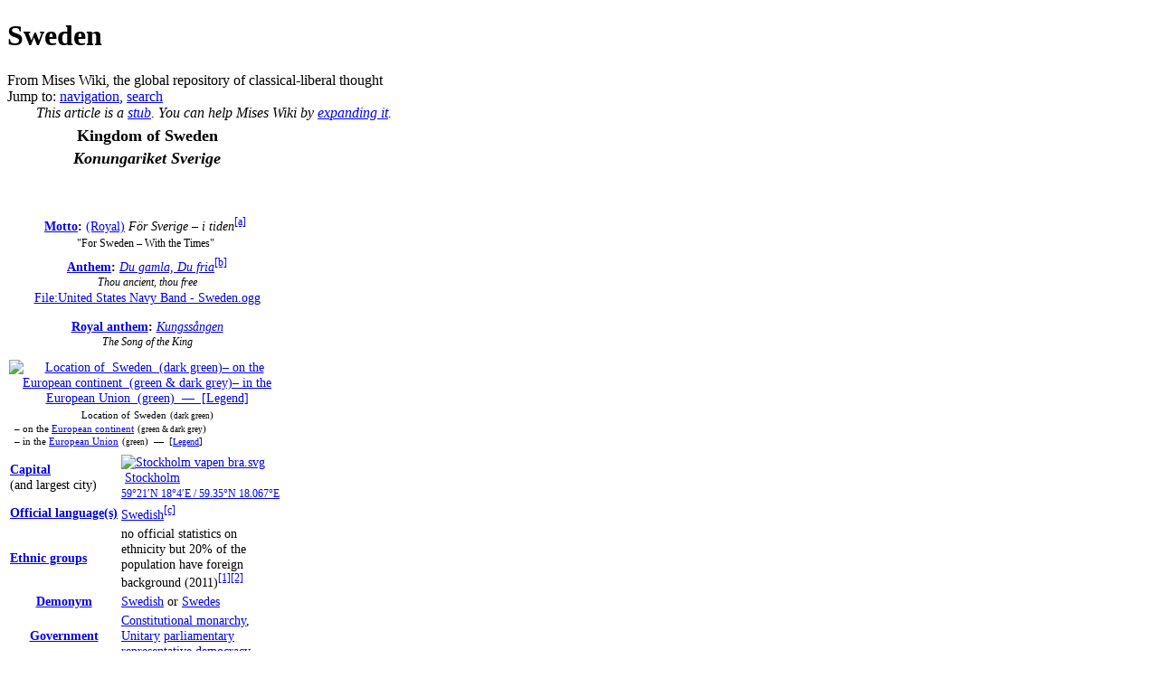

--- FILE ---
content_type: text/html; charset=UTF-8
request_url: https://wiki.mises.org/wiki/Sweden
body_size: 25839
content:
<!DOCTYPE html>
<html class="client-nojs" lang="en" dir="ltr">
<head>
<meta charset="UTF-8"/>
<title>Sweden - Mises Wiki, the global repository of classical-liberal thought</title>
<script>document.documentElement.className = document.documentElement.className.replace( /(^|\s)client-nojs(\s|$)/, "$1client-js$2" );</script>
<script>(window.RLQ=window.RLQ||[]).push(function(){mw.config.set({"wgCanonicalNamespace":"","wgCanonicalSpecialPageName":false,"wgNamespaceNumber":0,"wgPageName":"Sweden","wgTitle":"Sweden","wgCurRevisionId":27420,"wgRevisionId":27420,"wgArticleId":329,"wgIsArticle":true,"wgIsRedirect":false,"wgAction":"view","wgUserName":null,"wgUserGroups":["*"],"wgCategories":["Article stubs","Articles containing non-English-language text","Articles with Swedish language external links","Countries","Scandinavia"],"wgBreakFrames":false,"wgPageContentLanguage":"en","wgPageContentModel":"wikitext","wgSeparatorTransformTable":["",""],"wgDigitTransformTable":["",""],"wgDefaultDateFormat":"dmy","wgMonthNames":["","January","February","March","April","May","June","July","August","September","October","November","December"],"wgMonthNamesShort":["","Jan","Feb","Mar","Apr","May","Jun","Jul","Aug","Sep","Oct","Nov","Dec"],"wgRelevantPageName":"Sweden","wgRelevantArticleId":329,"wgRequestId":"c486d65a0044bbe9fe7a9ce0","wgIsProbablyEditable":false,"wgRestrictionEdit":[],"wgRestrictionMove":[],"wgCategoryTreePageCategoryOptions":"{\"mode\":0,\"hideprefix\":20,\"showcount\":true,\"namespaces\":false}"});mw.loader.state({"site.styles":"ready","noscript":"ready","user.styles":"ready","user":"ready","user.options":"loading","user.tokens":"loading","ext.cite.styles":"ready","mediawiki.legacy.shared":"ready","mediawiki.legacy.commonPrint":"ready","mediawiki.sectionAnchor":"ready","mediawiki.skinning.interface":"ready","skins.vector.styles":"ready"});mw.loader.implement("user.options@0j3lz3q",function($,jQuery,require,module){mw.user.options.set({"variant":"en"});});mw.loader.implement("user.tokens@0bqns9i",function ( $, jQuery, require, module ) {
mw.user.tokens.set({"editToken":"+\\","patrolToken":"+\\","watchToken":"+\\","csrfToken":"+\\"});/*@nomin*/;

});mw.loader.load(["ext.cite.a11y","mediawiki.toc","mediawiki.action.view.postEdit","site","mediawiki.page.startup","mediawiki.user","mediawiki.hidpi","mediawiki.page.ready","mediawiki.searchSuggest","skins.vector.js"]);});</script>
<link rel="stylesheet" href="/mediawiki/load.php?debug=false&amp;lang=en&amp;modules=ext.cite.styles%7Cmediawiki.legacy.commonPrint%2Cshared%7Cmediawiki.sectionAnchor%7Cmediawiki.skinning.interface%7Cskins.vector.styles&amp;only=styles&amp;skin=vector"/>
<script async="" src="/mediawiki/load.php?debug=false&amp;lang=en&amp;modules=startup&amp;only=scripts&amp;skin=vector"></script>
<meta name="ResourceLoaderDynamicStyles" content=""/>
<link rel="stylesheet" href="/mediawiki/load.php?debug=false&amp;lang=en&amp;modules=site.styles&amp;only=styles&amp;skin=vector"/>
<meta name="generator" content="MediaWiki 1.29.1"/>
<link rel="apple-touch-icon" href="/mediawiki/touch_icon.png"/>
<link rel="shortcut icon" href="/mediawiki/favicon.png"/>
<link rel="search" type="application/opensearchdescription+xml" href="/mediawiki/opensearch_desc.php" title="Mises Wiki (en)"/>
<link rel="EditURI" type="application/rsd+xml" href="https://wiki.mises.org/mediawiki/api.php?action=rsd"/>
<link rel="copyright" href="https://creativecommons.org/licenses/by/3.0/" />
<link rel="alternate" type="application/atom+xml" title="Mises Wiki Atom feed" href="/mediawiki/index.php?title=Special:RecentChanges&amp;feed=atom"/>
<!-- Start Alexa Certify Javascript -->
<script type="text/javascript">
_atrk_opts = { atrk_acct:"1sqqm1akKd60uG", domain:"mises.org",dynamic: true};
(function() { var as = document.createElement("script"); as.type = "text/javascript"; as.async = true; as.src = "https://d31qbv1cthcecs.cloudfront.net/atrk.js"; var s = document.getElementsByTagName("script")[0];s.parentNode.insertBefore(as, s); })();
</script>
<noscript><img src="https://d5nxst8fruw4z.cloudfront.net/atrk.gif?account=1sqqm1akKd60uG" style="display:none" height="1" width="1" alt="" /></noscript>
<!-- End Alexa Certify Javascript -->

    <!-- Global site tag (gtag.js) - Google Analytics -->
<script async src="https://www.googletagmanager.com/gtag/js?id=UA-293348-10"></script>
<script>
 window.dataLayer = window.dataLayer || [];
  function gtag(){dataLayer.push(arguments);}
  gtag('js', new Date());

  gtag('config', 'UA-293348-10');
</script>
    
</head>
<body class="mediawiki ltr sitedir-ltr mw-hide-empty-elt ns-0 ns-subject page-Sweden rootpage-Sweden skin-vector action-view">		<div id="mw-page-base" class="noprint"></div>
		<div id="mw-head-base" class="noprint"></div>
		<div id="content" class="mw-body" role="main">
			<a id="top"></a>

						<div class="mw-indicators mw-body-content">
</div>
			<h1 id="firstHeading" class="firstHeading" lang="en">Sweden</h1>
									<div id="bodyContent" class="mw-body-content">
									<div id="siteSub">From Mises Wiki, the global repository of classical-liberal thought</div>
								<div id="contentSub"></div>
												<div id="jump-to-nav" class="mw-jump">
					Jump to:					<a href="#mw-head">navigation</a>, 					<a href="#p-search">search</a>
				</div>
				<div id="mw-content-text" lang="en" dir="ltr" class="mw-content-ltr"><div class="notice metadata plainlinks" id="stub" style="text-indent:2em;"><i>This article is a <a href="/wiki/Category:Article_stubs" title="Category:Article stubs">stub</a>. You can help Mises Wiki by  <a class="external text" href="https://wiki.mises.org/mediawiki/index.php?title=Sweden&amp;action=edit">expanding it</a>.</i></div>
<table class="infobox geography vcard" style="width: 22em; font-size: 88%"><tr class="adr">
          <th colspan="3" align="center" class="mergedtoprow" style="line-height:1.2em; padding:0.25em 0.33em 0.33em; font-size:1.25em;"><span class="fn org country-name">Kingdom of Sweden</span><div style="padding-top:0.25em;"><span lang="sv"><i>Konungariket Sverige</i></span></div></th>
        </tr><tr class="mergedtoprow">
         <td class="maptable" colspan="3" align="center" style="padding:0.5em 0;"><table align="center" style="width:100%; background:none;"><tr>
               <td align="center" style="width:58%; vertical-align:middle;"><a href="/wiki/File:Flag_of_Sweden.svg" class="image" title="Flag of Sweden"><img alt="" src="/mediawiki/images/thumb/4/4c/Flag_of_Sweden.svg/250px-Flag_of_Sweden.svg.png" width="125" height="78" class="thumbborder" /></a></td>
               <td align="center" style="width:auto; vertical-align:middle;"><a href="/wiki/File:Coat_of_Arms_of_Sweden.svg" class="image" title="Coat of arms of Sweden"><img alt="" src="/mediawiki/images/thumb/a/a0/Coat_of_Arms_of_Sweden.svg/120px-Great_coat_of_arms_of_Sweden.svg.png" width="85" height="93" srcset="/mediawiki/images/thumb/a/a0/Coat_of_Arms_of_Sweden.svg/250px-Great_coat_of_arms_of_Sweden.svg.png 1.5x" /></a></td>
             </tr><tr>
               <td align="center"><small></small></td>
               <td align="center"><small></small></td>
             </tr></table>
         </td>
       </tr><tr> <td colspan="3" style="line-height:1.2em; text-align:center;"><b><a href="/mediawiki/index.php?title=List_of_national_mottos&amp;action=edit&amp;redlink=1" class="new" title="List of national mottos (page does not exist)">Motto</a>:&#160;</b><span style="line-height:1.33em;"><a href="/mediawiki/index.php?title=Royal_mottos_of_Swedish_monarchs&amp;action=edit&amp;redlink=1" class="new" title="Royal mottos of Swedish monarchs (page does not exist)">(Royal)</a>&#160;<i><span lang="sv">För Sverige – i tiden</span></i><sup class="reference" id="ref_aaa"><a href="#endnote_aaa">[a]</a></sup>&#160;<br /><small>"For Sweden – With the Times"&#160;</small></span></td>
        </tr><tr>
          <td class="anthem" colspan="3" style="line-height:1.2em; text-align:center;"><b><a href="/mediawiki/index.php?title=National_anthem&amp;action=edit&amp;redlink=1" class="new" title="National anthem (page does not exist)">Anthem</a>:&#160;</b><span lang="sv"><i><a href="/mediawiki/index.php?title=Du_gamla,_Du_fria&amp;action=edit&amp;redlink=1" class="new" title="Du gamla, Du fria (page does not exist)">Du gamla, Du fria</a></i></span><sup class="reference" id="ref_bbb"><a href="#endnote_bbb">[b]</a></sup><br /><small><i>Thou ancient, thou free</i></small><br /><center><a href="/wiki/File:United_States_Navy_Band_-_Sweden.ogg" title="File:United States Navy Band - Sweden.ogg">File:United States Navy Band - Sweden.ogg</a></center><br /><b><a href="/mediawiki/index.php?title=Royal_anthem&amp;action=edit&amp;redlink=1" class="new" title="Royal anthem (page does not exist)">Royal anthem</a>:&#160;</b><span lang="sv"><i><a href="/mediawiki/index.php?title=Kungss%C3%A5ngen&amp;action=edit&amp;redlink=1" class="new" title="Kungssången (page does not exist)">Kungssången</a></i></span><br /><small><i>The Song of the King</i></small></td>
        </tr><tr>
          <td colspan="3" style="text-align:center; padding:0.6em 0em;"><div class="center"><div class="floatnone"><a href="/wiki/File:EU-Sweden.svg" class="image" title="Location of  Sweden  (dark green)– on the European continent  (green &amp; dark grey)– in the European Union  (green)  —  [Legend]"><img alt="Location of  Sweden  (dark green)– on the European continent  (green &amp; dark grey)– in the European Union  (green)  —  [Legend]" src="/mediawiki/images/thumb/0/06/EU-Sweden.svg/250px-EU-Sweden.svg.png" width="250" height="210" srcset="/mediawiki/images/thumb/0/06/EU-Sweden.svg/500px-EU-Sweden.svg.png 1.5x" /></a></div></div> <div style="position:relative; top:0.3em;"><small><div style="text-align:center;font-size:11px;line-height:1.15em;"><span style="font-size:11px;">Location of <span style="font-size:2px;">&#160;</span><a class="mw-selflink selflink">Sweden</a><span style="font-size:8px;"><span style="white-space:nowrap;">&#160;&#160;</span></span>(<span style="font-size:9px;">dark green</span>)</span><p style="width:250px;font-size:11px;text-align:left;margin-left:1.2ex;margin-top:0px;margin-bottom:0px;line-height:1.15em;">–&#160;on the <a href="/wiki/Europe" title="Europe">European continent</a><span style="font-size:8px;"><span style="white-space:nowrap;">&#160;&#160;</span></span>(<span style="font-size:9px;">green &amp;&#160;dark grey</span>)<br />–&#160;in the <a href="/wiki/European_Union" title="European Union">European Union</a><span style="font-size:8px;"><span style="white-space:nowrap;">&#160;&#160;</span></span>(<span style="font-size:9px;">green</span>)&#160; —&#160; &#91;<span style="font-size:10px;"><a href="/wiki/File:EU-Sweden.svg" title="File:EU-Sweden.svg">Legend</a></span>&#93;</p></div></small></div>
          </td>
        </tr><tr class="mergedtoprow"><td colspan="2"><b><a href="/mediawiki/index.php?title=Capital_(political)&amp;action=edit&amp;redlink=1" class="new" title="Capital (political) (page does not exist)">Capital</a></b><br />(and largest city)</td><td><a href="/wiki/Stockholm" title="Stockholm"><img alt="Stockholm vapen bra.svg" src="/mediawiki/images/thumb/4/4d/Stockholm_vapen_bra.svg/20px-Stockholm_vapen_bra.svg.png" width="20" height="25" srcset="/mediawiki/images/thumb/4/4d/Stockholm_vapen_bra.svg/40px-Stockholm_vapen_bra.svg.png 1.5x" /></a>&#160;<a href="/mediawiki/index.php?title=Stockholm&amp;action=edit&amp;redlink=1" class="new" title="Stockholm (page does not exist)">Stockholm</a><br /><small><span style="white-space:nowrap;"><span class="plainlinks nourlexpansion"><a class="external text" href="http://toolserver.org/~geohack/geohack.php?pagename=Sweden&amp;params=59_21_N_18_4_E_type:country"><span class="geo-default"><span class="geo-dms" title="Maps, aerial photos, and other data for this location"><span class="latitude">59°21′N</span> <span class="longitude">18°4′E</span></span></span><span class="geo-multi-punct">&#xfeff; / &#xfeff;</span><span class="geo-nondefault"><span class="geo-dec" title="Maps, aerial photos, and other data for this location">59.35°N 18.067°E</span><span style="display:none">&#xfeff; / <span class="geo">59.35; 18.067</span></span></span></a></span></span></small>
                       </td></tr><tr>
          <th colspan="2" style="vertical-align:middle; white-space:nowrap;"><a href="/mediawiki/index.php?title=Official_language&amp;action=edit&amp;redlink=1" class="new" title="Official language (page does not exist)">Official language(s)</a></th>
          <td><a href="/mediawiki/index.php?title=Swedish_language&amp;action=edit&amp;redlink=1" class="new" title="Swedish language (page does not exist)">Swedish</a><sup class="reference" id="ref_ccc"><a href="#endnote_ccc">[c]</a></sup></td>
        </tr><tr>
          <td colspan="2"><b><a href="/mediawiki/index.php?title=Ethnic_group&amp;action=edit&amp;redlink=1" class="new" title="Ethnic group (page does not exist)">Ethnic groups</a></b>&#160;</td>
          <td>no official statistics on ethnicity but 20% of the population have foreign background (2011)<sup id="cite_ref-SCB1_1-0" class="reference"><a href="#cite_note-SCB1-1">&#91;1&#93;</a></sup><sup id="cite_ref-NoteEthn_2-0" class="reference"><a href="#cite_note-NoteEthn-2">&#91;2&#93;</a></sup></td>
        </tr><tr>
          <th colspan="2"><a href="/mediawiki/index.php?title=Demonym&amp;action=edit&amp;redlink=1" class="new" title="Demonym (page does not exist)">Demonym</a></th>
          <td><a href="/mediawiki/index.php?title=Swedish_people&amp;action=edit&amp;redlink=1" class="new" title="Swedish people (page does not exist)">Swedish</a> or <a href="/mediawiki/index.php?title=Swedes&amp;action=edit&amp;redlink=1" class="new" title="Swedes (page does not exist)">Swedes</a>
          </td>
        </tr><tr>
          <th colspan="2"><a href="/wiki/Government" title="Government">Government</a></th>
          <td><a href="/mediawiki/index.php?title=Constitutional_monarchy&amp;action=edit&amp;redlink=1" class="new" title="Constitutional monarchy (page does not exist)">Constitutional monarchy</a>, <br /><a href="/mediawiki/index.php?title=Unitary_state&amp;action=edit&amp;redlink=1" class="new" title="Unitary state (page does not exist)">Unitary</a> <a href="/mediawiki/index.php?title=Parliamentary_system&amp;action=edit&amp;redlink=1" class="new" title="Parliamentary system (page does not exist)">parliamentary</a> <a href="/mediawiki/index.php?title=Representative_democracy&amp;action=edit&amp;redlink=1" class="new" title="Representative democracy (page does not exist)">representative democracy</a></td>
        </tr><tr class="mergedrow">
          <td style="width:1em; padding:0 0 0 0.6em;">&#160;-&#160;</td>
          <td style="padding-left:0em;"><a href="/mediawiki/index.php?title=Monarchy_of_Sweden&amp;action=edit&amp;redlink=1" class="new" title="Monarchy of Sweden (page does not exist)">Monarch</a></td>
          <td><a href="/mediawiki/index.php?title=Carl_XVI_Gustaf_of_Sweden&amp;action=edit&amp;redlink=1" class="new" title="Carl XVI Gustaf of Sweden (page does not exist)">King Carl XVI Gustaf</a></td>
        </tr><tr class="mergedrow">
          <td style="width:1em; padding:0 0 0 0.6em;">&#160;-&#160;</td>
          <td style="padding-left:0em;"><a href="/mediawiki/index.php?title=Prime_Minister_of_Sweden&amp;action=edit&amp;redlink=1" class="new" title="Prime Minister of Sweden (page does not exist)">Prime Minister</a></td>
          <td><a href="/mediawiki/index.php?title=Fredrik_Reinfeldt&amp;action=edit&amp;redlink=1" class="new" title="Fredrik Reinfeldt (page does not exist)">Fredrik Reinfeldt</a> (<a href="/mediawiki/index.php?title=Moderate_Party&amp;action=edit&amp;redlink=1" class="new" title="Moderate Party (page does not exist)">M</a>)</td>
        </tr><tr class="mergedbottomrow">
          <td style="width:1em; padding:0 0 0 0.6em;">&#160;-&#160;</td>
          <td style="padding-left:0em;"><a href="/mediawiki/index.php?title=Speaker_of_the_Riksdag&amp;action=edit&amp;redlink=1" class="new" title="Speaker of the Riksdag (page does not exist)">Speaker of<br />the Riksdag</a></td>
          <td><a href="/mediawiki/index.php?title=Per_Westerberg&amp;action=edit&amp;redlink=1" class="new" title="Per Westerberg (page does not exist)">Per Westerberg</a> (<a href="/mediawiki/index.php?title=Moderate_Party&amp;action=edit&amp;redlink=1" class="new" title="Moderate Party (page does not exist)">M</a>)</td>
        </tr><tr>
          <th colspan="2"><a href="/mediawiki/index.php?title=Legislature&amp;action=edit&amp;redlink=1" class="new" title="Legislature (page does not exist)">Legislature</a></th>
          <td><a href="/mediawiki/index.php?title=Riksdag&amp;action=edit&amp;redlink=1" class="new" title="Riksdag (page does not exist)">Riksdag</a></td>
      </tr><tr><th colspan="2"><a href="/mediawiki/index.php?title=Consolidation_of_Sweden&amp;action=edit&amp;redlink=1" class="new" title="Consolidation of Sweden (page does not exist)">Consolidation</a></th>
                                      <td>Middle Ages&#160;</td></tr><tr class="mergedtoprow">
          <th colspan="3"><a href="/mediawiki/index.php?title=List_of_countries_and_outlying_territories_by_total_area&amp;action=edit&amp;redlink=1" class="new" title="List of countries and outlying territories by total area (page does not exist)">Area</a></th>
        </tr>
        <tr class="mergedrow">
          <td style="width:1em; padding:0 0 0 0.6em;">&#160;-&#160;</td>
          <td style="padding-left:0em;">Total</td>
          <td><a href="/mediawiki/index.php?title=1_E%2B11_m%C2%B2&amp;action=edit&amp;redlink=1" class="new" title="1 E+11 m² (page does not exist)"> 449,964&#160;km<sup>2</sup></a>&#160;(<a href="/mediawiki/index.php?title=List_of_countries_and_outlying_territories_by_total_area&amp;action=edit&amp;redlink=1" class="new" title="List of countries and outlying territories by total area (page does not exist)">57th</a>)<br />173,745&#160;<a href="/mediawiki/index.php?title=Square_mile&amp;action=edit&amp;redlink=1" class="new" title="Square mile (page does not exist)">sq&#160;mi</a>&#160;</td>
        </tr><tr class="mergedrow">
          <td style="width:1em; padding:0 0 0 0.6em;">&#160;-&#160;</td>
          <td style="padding-left:0em;"><a href="/mediawiki/index.php?title=List_of_countries_by_percentage_of_water_area&amp;action=edit&amp;redlink=1" class="new" title="List of countries by percentage of water area (page does not exist)">Water&#160;(%)</a></td>
          <td>8.7</td>
        </tr><tr class="mergedtoprow">
          <th colspan="3"><a href="/mediawiki/index.php?title=World_population&amp;action=edit&amp;redlink=1" class="new" title="World population (page does not exist)">Population</a></th>
        </tr><tr class="mergedrow">
               <td style="width:1em; padding:0 0 0 0.6em;">&#160;-&#160;</td>
               <td style="padding-left:0em;">2012&#160;census</td>
               <td>9,540,065<sup id="cite_ref-population_3-0" class="reference"><a href="#cite_note-population-3">&#91;3&#93;</a></sup>&#160;</td>
             </tr><tr class="mergedbottomrow">
          <td style="width:1em; padding:0 0 0 0.6em;">&#160;-&#160;</td>
          <td style="padding-left:0em;"><a href="/mediawiki/index.php?title=Population_density&amp;action=edit&amp;redlink=1" class="new" title="Population density (page does not exist)">Density</a></td>
          <td>20.6/km<sup>2</sup>&#160;(<a href="/mediawiki/index.php?title=List_of_countries_by_population_density&amp;action=edit&amp;redlink=1" class="new" title="List of countries by population density (page does not exist)">195th</a>)<br />53.8/sq&#160;mi</td>
        </tr><tr class="mergedtoprow">
          <td colspan="2"><b><a href="/wiki/Gross_domestic_product" title="Gross domestic product">GDP</a></b>&#160;(<a href="/mediawiki/index.php?title=Purchasing_power_parity&amp;action=edit&amp;redlink=1" class="new" title="Purchasing power parity (page does not exist)">PPP</a>)</td>
          <td>2011&#160;estimate</td>
        </tr>
        <tr class="mergedrow">
          <td style="width:1em; padding:0 0 0 0.6em;">&#160;-&#160;</td>
          <td style="padding-left:0em;">Total</td>
          <td>$381.719 billion<sup id="cite_ref-imf2_4-0" class="reference"><a href="#cite_note-imf2-4">&#91;4&#93;</a></sup>&#160;</td>
        </tr><tr class="mergedbottomrow">
             <td style="width:1em; padding:0 0 0 0.6em;">&#160;-&#160;</td>
             <td style="padding-left:0em;"><a href="/mediawiki/index.php?title=Per_capita&amp;action=edit&amp;redlink=1" class="new" title="Per capita (page does not exist)">Per capita</a></td>
             <td>$40,393<sup id="cite_ref-imf2_4-1" class="reference"><a href="#cite_note-imf2-4">&#91;4&#93;</a></sup>&#160;</td>
           </tr><tr class="mergedtoprow">
          <td colspan="2"><b><a href="/wiki/Gross_domestic_product" title="Gross domestic product">GDP</a></b> (nominal)</td>
          <td>2011&#160;estimate</td>
        </tr>
        <tr class="mergedrow">
          <td style="width:1em; padding:0 0 0 0.6em;">&#160;-&#160;</td>
          <td style="padding-left:0em;">Total</td>
          <td>$538.237 billion<sup id="cite_ref-imf2_4-2" class="reference"><a href="#cite_note-imf2-4">&#91;4&#93;</a></sup>&#160;</td>
        </tr><tr class="mergedbottomrow">
             <td style="width:1em; padding:0 0 0 0.6em;">&#160;-&#160;</td>
             <td style="padding-left:0em;"><a href="/mediawiki/index.php?title=Per_capita&amp;action=edit&amp;redlink=1" class="new" title="Per capita (page does not exist)">Per capita</a></td>
             <td>$56,956<sup id="cite_ref-imf2_4-3" class="reference"><a href="#cite_note-imf2-4">&#91;4&#93;</a></sup>&#160;</td>
           </tr><tr>
          <td colspan="2"><b><a href="/mediawiki/index.php?title=Gini_coefficient&amp;action=edit&amp;redlink=1" class="new" title="Gini coefficient (page does not exist)">Gini</a></b>&#160;(2005)</td>
          <td>23&#160;(<span style="color:#090;">low</span>)&#160;</td>
        </tr><tr>
          <td colspan="2"><b><a href="/mediawiki/index.php?title=Human_Development_Index&amp;action=edit&amp;redlink=1" class="new" title="Human Development Index (page does not exist)">HDI</a></b>&#160;(2010)</td>
          <td><span title="Increase"><img alt="Increase" src="/mediawiki/images/thumb/b/b0/Increase2.svg/20px-Increase2.svg.png" width="11" height="11" srcset="/mediawiki/images/thumb/b/b0/Increase2.svg/40px-Increase2.svg.png 2x" /></span> 0.885<sup id="cite_ref-HDI_5-0" class="reference"><a href="#cite_note-HDI-5">&#91;5&#93;</a></sup>&#160;(<span style="color:#090;">very&#160;high</span>)&#160;(<a href="/mediawiki/index.php?title=List_of_countries_by_Human_Development_Index&amp;action=edit&amp;redlink=1" class="new" title="List of countries by Human Development Index (page does not exist)">9th</a>)</td>
        </tr><tr>
          <th colspan="2" style="vertical-align:middle;"><a href="/wiki/Currency" title="Currency">Currency</a></th>
          <td><a href="/mediawiki/index.php?title=Swedish_krona&amp;action=edit&amp;redlink=1" class="new" title="Swedish krona (page does not exist)">Swedish krona</a> (<code><a href="/mediawiki/index.php?title=ISO_4217&amp;action=edit&amp;redlink=1" class="new" title="ISO 4217 (page does not exist)">SEK</a></code>) </td>
        </tr><tr class="mergedtoprow">
          <th colspan="2"><a href="/mediawiki/index.php?title=Time_zone&amp;action=edit&amp;redlink=1" class="new" title="Time zone (page does not exist)">Time zone</a></th>
          <td><a href="/mediawiki/index.php?title=Central_European_Time&amp;action=edit&amp;redlink=1" class="new" title="Central European Time (page does not exist)">CET</a> <span class="nowrap">(<a href="/mediawiki/index.php?title=Coordinated_Universal_Time&amp;action=edit&amp;redlink=1" class="new" title="Coordinated Universal Time (page does not exist)">UTC</a>+1)</span></td>
        </tr><tr class="mergedbottomrow">
               <td style="width:1em; padding:0 0 0 0.6em;">&#160;-&#160;</td>
               <td style="padding-left:0em;">Summer&#160;(<a href="/mediawiki/index.php?title=Daylight_saving_time&amp;action=edit&amp;redlink=1" class="new" title="Daylight saving time (page does not exist)">DST</a>)</td>
               <td><a href="/mediawiki/index.php?title=Central_European_Summer_Time&amp;action=edit&amp;redlink=1" class="new" title="Central European Summer Time (page does not exist)">CEST</a>&#160;(<a href="/mediawiki/index.php?title=Coordinated_Universal_Time&amp;action=edit&amp;redlink=1" class="new" title="Coordinated Universal Time (page does not exist)">UTC</a>+2)</td>
             </tr><tr>
          <th colspan="2"><a href="/mediawiki/index.php?title=Calendar_date&amp;action=edit&amp;redlink=1" class="new" title="Calendar date (page does not exist)">Date formats</a></th>
          <td>yyyy-mm-dd</td>
        </tr><tr>
          <th colspan="2"><a href="/mediawiki/index.php?title=Right-_and_left-hand_traffic&amp;action=edit&amp;redlink=1" class="new" title="Right- and left-hand traffic (page does not exist)">Drives on the</a></th>
          <td>right<sup class="reference" id="ref_eee"><a href="#endnote_eee">[e]</a></sup></td>
        </tr><tr>
          <th colspan="2"><a href="/mediawiki/index.php?title=Country_code_top-level_domain&amp;action=edit&amp;redlink=1" class="new" title="Country code top-level domain (page does not exist)">Internet TLD</a></th>
          <td><a href="/mediawiki/index.php?title=.se&amp;action=edit&amp;redlink=1" class="new" title=".se (page does not exist)">.se</a><sup class="reference" id="ref_fff"><a href="#endnote_fff">[f]</a></sup></td>
        </tr><tr>
          <th colspan="2"><a href="/mediawiki/index.php?title=List_of_country_calling_codes&amp;action=edit&amp;redlink=1" class="new" title="List of country calling codes (page does not exist)">Calling code</a></th>
          <td><a href="/mediawiki/index.php?title=Telephone_numbers_in_Sweden&amp;action=edit&amp;redlink=1" class="new" title="Telephone numbers in Sweden (page does not exist)">46</a></td>
        </tr><tr>
          <td colspan="3"><small>a. <span class="citation wikicite" id="endnote_aaa"><b><a href="#ref_aaa">^</a></b></span>  <span lang="sv"><i>För Sverige – I tiden</i></span> has been adopted by Carl XVI Gustaf as his personal motto.<br />
<p>b. <span class="citation wikicite" id="endnote_bbb"><b><a href="#ref_bbb">^</a></b></span>  <span lang="sv"><i><a href="/mediawiki/index.php?title=Du_gamla,_Du_fria&amp;action=edit&amp;redlink=1" class="new" title="Du gamla, Du fria (page does not exist)">Du gamla, Du fria</a></i></span> has never been officially adopted as national anthem, but is so by convention.<br />
c. <span class="citation wikicite" id="endnote_ccc"><b><a href="#ref_ccc">^</a></b></span>  Since 1 July 2009.<sup id="cite_ref-Swedish_6-0" class="reference"><a href="#cite_note-Swedish-6">&#91;6&#93;</a></sup><sup id="cite_ref-Swedish2_7-0" class="reference"><a href="#cite_note-Swedish2-7">&#91;7&#93;</a></sup> Five other languages are <a href="/mediawiki/index.php?title=Minority_languages_of_Sweden&amp;action=edit&amp;redlink=1" class="new" title="Minority languages of Sweden (page does not exist)">officially recognized as minority languages</a>.<sup id="cite_ref-8" class="reference"><a href="#cite_note-8">&#91;8&#93;</a></sup> They are: <a href="/mediawiki/index.php?title=Finnish_language&amp;action=edit&amp;redlink=1" class="new" title="Finnish language (page does not exist)">Finnish</a>, <a href="/mediawiki/index.php?title=Me%C3%A4nkieli&amp;action=edit&amp;redlink=1" class="new" title="Meänkieli (page does not exist)">Meänkieli</a>, <a href="/mediawiki/index.php?title=Romani_language&amp;action=edit&amp;redlink=1" class="new" title="Romani language (page does not exist)">Romani</a>, <a href="/mediawiki/index.php?title=Sami_languages&amp;action=edit&amp;redlink=1" class="new" title="Sami languages (page does not exist)">Sami</a> and <a href="/mediawiki/index.php?title=Yiddish_language&amp;action=edit&amp;redlink=1" class="new" title="Yiddish language (page does not exist)">Yiddish</a>. The <a href="/mediawiki/index.php?title=Swedish_Sign_Language&amp;action=edit&amp;redlink=1" class="new" title="Swedish Sign Language (page does not exist)">Swedish Sign Language</a> also has a special status.<br />
e. <span class="citation wikicite" id="endnote_eee"><b><a href="#ref_eee">^</a></b></span>  Since <a href="/mediawiki/index.php?title=Dagen_H&amp;action=edit&amp;redlink=1" class="new" title="Dagen H (page does not exist)">3 September 1967</a>.
</p>
f. <span class="citation wikicite" id="endnote_fff"><b><a href="#ref_fff">^</a></b></span>  The <a href="/mediawiki/index.php?title=.eu&amp;action=edit&amp;redlink=1" class="new" title=".eu (page does not exist)">.eu</a> domain is also used, as it is shared with other <a href="/wiki/European_Union" title="European Union">European Union</a> member states.</small></td>
        </tr></table>
<table class="infobox" style="font-size:89%; width:300px;">

<tr>
<th class="color1" colspan="2" style="font-size:120%; padding:1em;"> Country summary
</th></tr>
<tr>
<td style="width:40%;">
<p><b>Capital</b>
</p>
</td>
<td style="width:60%;">
<p>Stockholm
</p>
</td></tr>
<tr>
<td>
<p><b>Borders</b>
</p>
</td>
<td>
<p><a href="/wiki/Finland" title="Finland">Finland</a> 614 km, <a href="/wiki/Norway" title="Norway">Norway</a> 1,619 km
</p>
</td></tr>
<tr>
<td>
<p><b>Government type</b>
</p>
</td>
<td>
<p>constitutional monarchy
</p>
</td></tr>
<tr>
<td>
<p><b>Population</b>
</p>
</td>
<td>
<p>9,059,651 (July 2010 est.)<sup id="cite_ref-CIA_SE_9-0" class="reference"><a href="#cite_note-CIA_SE-9">&#91;9&#93;</a></sup>
</p>
</td></tr>
<tr>
<td>
<p><b>Population growth</b>
</p>
</td>
<td>
<p>0.158% (2010 est.)<sup id="cite_ref-CIA_SE_9-1" class="reference"><a href="#cite_note-CIA_SE-9">&#91;9&#93;</a></sup>
</p>
</td></tr>
<tr>
<td>
<p><b>Life expectancy</b>
</p>
</td>
<td>
<p>80.86 years<sup id="cite_ref-CIA_SE_9-2" class="reference"><a href="#cite_note-CIA_SE-9">&#91;9&#93;</a></sup>
</p>
</td></tr>
<tr>
<td>
<p><b>Unemployment</b>
</p>
</td>
<td>
<p>8.3% (2009 est.)<sup id="cite_ref-CIA_SE_9-3" class="reference"><a href="#cite_note-CIA_SE-9">&#91;9&#93;</a></sup>
</p>
</td></tr>
<tr>
<td>
<p><b><a href="https://en.wikipedia.org/wiki/Index_of_Economic_Freedom" class="extiw" title="wikipedia:Index of Economic Freedom">Index of Economic Freedom</a></b>
</p>
</td>
<td>
<p>21<sup id="cite_ref-Heritage_SE_10-0" class="reference"><a href="#cite_note-Heritage_SE-10">&#91;10&#93;</a></sup>
</p>
</td></tr>
<tr>
<td>
<p><b><a href="https://en.wikipedia.org/wiki/Corruption_Perceptions_Index" class="extiw" title="wikipedia:Corruption Perceptions Index">Corruption Perceptions Index</a></b>
</p>
</td>
<td>
<p>3<sup id="cite_ref-Transparency_SE_11-0" class="reference"><a href="#cite_note-Transparency_SE-11">&#91;11&#93;</a></sup>
</p>
</td></tr>
<tr>
<td>
<p><b><a href="https://en.wikipedia.org/wiki/Doing_Business_Report" class="extiw" title="wikipedia:Doing Business Report">Doing Business ranking</a></b>
</p>
</td>
<td>
<p>18<sup id="cite_ref-Business_SE_12-0" class="reference"><a href="#cite_note-Business_SE-12">&#91;12&#93;</a></sup>
</p>
</td></tr></table>
<p><br />
</p><p>A military power during the 17th century, <b>Sweden</b> has not participated in any war for almost two centuries. An armed neutrality was preserved in both World Wars. Sweden's long-successful economic formula of a capitalist system interlarded with substantial welfare elements was challenged in the 1990s by high unemployment and in 2000-02 and 2009 by the global economic downturns, but fiscal discipline over the past several years has allowed the country to weather economic vagaries. Sweden joined the EU in 1995, but the public rejected the introduction of the euro in a 2003 referendum.<sup id="cite_ref-CIA_SE_9-4" class="reference"><a href="#cite_note-CIA_SE-9">&#91;9&#93;</a></sup>
</p>
<div class="rellink boilerplate seealso">See also: <a href="/wiki/Scandinavia" title="Scandinavia">Scandinavia</a></div>
<div id="toc" class="toc"><div id="toctitle" class="toctitle"><h2>Contents</h2></div>
<ul>
<li class="toclevel-1 tocsection-1"><a href="#Sweden.2C_free_market_and_the_social_state"><span class="tocnumber">1</span> <span class="toctext">Sweden, free market and the social state</span></a>
<ul>
<li class="toclevel-2 tocsection-2"><a href="#Impact_of_high_taxes"><span class="tocnumber">1.1</span> <span class="toctext">Impact of high taxes</span></a></li>
<li class="toclevel-2 tocsection-3"><a href="#Budgeting_reform"><span class="tocnumber">1.2</span> <span class="toctext">Budgeting reform</span></a></li>
<li class="toclevel-2 tocsection-4"><a href="#Private_employment"><span class="tocnumber">1.3</span> <span class="toctext">Private employment</span></a></li>
</ul>
</li>
<li class="toclevel-1 tocsection-5"><a href="#Sweden_during_the_crisis"><span class="tocnumber">2</span> <span class="toctext">Sweden during the crisis</span></a></li>
<li class="toclevel-1 tocsection-6"><a href="#Economical_characteristics"><span class="tocnumber">3</span> <span class="toctext">Economical characteristics</span></a>
<ul>
<li class="toclevel-2 tocsection-7"><a href="#Notable_events:"><span class="tocnumber">3.1</span> <span class="toctext">Notable events:</span></a></li>
<li class="toclevel-2 tocsection-8"><a href="#Statistics"><span class="tocnumber">3.2</span> <span class="toctext">Statistics</span></a></li>
</ul>
</li>
<li class="toclevel-1 tocsection-9"><a href="#References"><span class="tocnumber">4</span> <span class="toctext">References</span></a></li>
<li class="toclevel-1 tocsection-10"><a href="#Links"><span class="tocnumber">5</span> <span class="toctext">Links</span></a>
<ul>
<li class="toclevel-2 tocsection-11"><a href="#Articles_and_essays"><span class="tocnumber">5.1</span> <span class="toctext">Articles and essays</span></a></li>
<li class="toclevel-2 tocsection-12"><a href="#Other_media"><span class="tocnumber">5.2</span> <span class="toctext">Other media</span></a></li>
</ul>
</li>
</ul>
</div>

<h2><span class="mw-headline" id="Sweden.2C_free_market_and_the_social_state">Sweden, free market and the social state</span></h2>
<dl><dd><i><div class="hatnote relarticle mainarticle">Main article: <a href="/wiki/Scandinavia_and_the_social_state" title="Scandinavia and the social state">Scandinavia and the social state</a></div></i></dd></dl>
<div class="rellink boilerplate seealso">See also: <a href="/wiki/Swedish_banking_crisis" title="Swedish banking crisis">Swedish banking crisis</a></div>
<p>Until the second half of the 19th century, Sweden was fairly poor. But far-reaching free market reforms in the 1860s allowed Sweden to benefit from the spreading <a href="/wiki/Industrial_Revolution" title="Industrial Revolution">Industrial Revolution</a>. And so, during the late 19th and early 20th centuries, Sweden saw its economy rapidly industrializing, driven by the many Swedish inventors and entrepreneurs.
</p><p>Another factor which continued Swedish prosperity was the fact that Sweden was able to stay out of all wars, including both World Wars. Sweden is the country with the longest consecutive period of peace since 1809, when Sweden was invaded by Russia, <a href="https://en.wikipedia.org/wiki/Finnish_War" class="extiw" title="wikipedia:Finnish War">losing Finland</a> in the process. As a result of its free market policies, the resourcefulness of its people, and its successful avoidance of war, Sweden had the highest per-capita income growth in the world between 1870 and 1950, by which time Sweden had become one of the world's richest countries, behind only the United States and Switzerland, and Denmark (who have since also fallen behind because of high taxes).
</p><p>In 1932, the Social Democrats rose to power in the face of the Great Depression. Until 1932, government spending had been kept below 10% of GDP in Sweden, but the Social Democrats, under their leader <a href="https://en.wikipedia.org/wiki/Per_Albin_Hansson" class="extiw" title="wikipedia:Per Albin Hansson">Per Albin Hansson</a>, wanted to change this and remake Sweden into a "<a href="https://en.wikipedia.org/wiki/Folkhemmet" class="extiw" title="wikipedia:Folkhemmet">folkhem</a>" ("people's home"), a term Swedish Social Democrats adopted from the Fascists in Italy.
</p><p>Even in the early 1950s, Sweden was still one of the freest economies in the world, and government spending relative to GDP was in fact below the American level. But between 1950 and 1976, Sweden experienced an expansion in government spending unprecedented during a period of peace, with government spending to GDP rising from about 20% in 1950 to more than 50% in 1975. Virtually every year, taxes were increased while the welfare state expanded, both in the form of a sharp increase in the number of government employees and ever more transfer payment benefits.
</p><p>During the first 20 years, this relentless government expansion took place seemingly without ill effect, as Sweden benefited from rapid global growth — although Sweden's growth had already started to slip in relative terms, from well above average to just average. This changed in the 1970s after <a href="https://en.wikipedia.org/wiki/Olof_Palme" class="extiw" title="wikipedia:Olof Palme">Olof Palme</a>, from the left wing of the Social Democratic party became Prime Minister. Palme stepped up the socialist transformation in Sweden, rapidly increasing anti-business regulations and sharply increased payroll taxes.
</p><p>The payroll-tax increases, along with increasing wage demands from unions, made Swedish businesses highly uncompetitive on the global markets, something which was to be solved by devaluing the Swedish krona. As a result, price inflation rose sharply, leading to repeated devaluations.
</p><p>After Palme was killed by an unknown assassin in February 1986, pragmatist Ingvar Carlsson became prime minister. Worried that Swedish growth had trailed most other countries, Carlsson's government implemented a number of free-market reforms. Among these were the lifting of all currency controls in 1989 and a tax reform that dramatically reduced marginal tax rates. Although these reforms have arguably contributed to improving the long-term economic performance of Sweden, they would contribute to precipitating the deep economic downturn in the early 1990s.
</p><p>Meanwhile, as the economy started slowing significantly in 1990 after a series of tightening measures, consumer price inflation slowed. With the combination of continued high nominal interest rates, reduced capital gains taxation (and with that, reduced deductions for interest payments) and falling price inflation, real interest rates started rising significantly, helping to end the asset price bubbles. On top of all of this came the oil price shock following Saddam Hussein's invasion of Kuwait and an economic downturn in key trading partners such as the United States, the United Kingdom, and Finland. The end result was that Sweden slipped into a recession in late 1990.
</p><p>In the collapse in November 1992, the dramatic increase in interest rates and the deep recession had at the same time created a large amount of bad loans, making almost all major banks in effect bankrupt. Only after the Swedish government pledged they would bail out the banks with whatever money they needed was a widespread banking collapse averted.
</p><p>The recession became Sweden's deepest by far since the Great Depression, with GDP in 1993 being 5% lower than in 1990, with employment falling more than 10%, and the budget deficit rising to more than 10% of GDP. By then Sweden had fallen to between 15th and 20th place in international income comparisons, a decline from which it has never since recovered. After this deep downturn, a number of free market reforms and budget cuts were implemented and Sweden underwent a recovery.<sup id="cite_ref-Karlsson_Myth_13-0" class="reference"><a href="#cite_note-Karlsson_Myth-13">&#91;13&#93;</a></sup>
</p><p>The jobless rate was traditionally very low in Sweden, averaging about two percent. Over the following two decades, however, the official unemployment rate has more than tripled, and the official numbers almost certainly undercount the true rate of unemployment.<sup id="cite_ref-Mitchell_Restore_14-0" class="reference"><a href="#cite_note-Mitchell_Restore-14">&#91;14&#93;</a></sup> The McKinsey Global Institute estimated that the real unemployment rate was around 15 percent (as of 2004).<sup id="cite_ref-McKinsey_Performance_15-0" class="reference"><a href="#cite_note-McKinsey_Performance-15">&#91;15&#93;</a></sup>
</p><p>Estimates usually put total Swedish <a href="/wiki/Unemployment" title="Unemployment">unemployment</a>, including the so called hidden unemployment, at somewhere between 15 and 20 percent, about three times above the official unemployment figures. In 2005, Mr. Hans Karlsson, a member of the prime minister's cabinet as secretary of labor, was quoted in Dagens Industri, a major business daily, as saying that about 20 to 25 percent of the work force is unemployed and that most of them are "stashed away" in the statistics on long term sick leave, in labor market programs, or in early retirement and similar programs.<sup id="cite_ref-Larson_Swedish_16-0" class="reference"><a href="#cite_note-Larson_Swedish-16">&#91;16&#93;</a></sup>
</p>
<h3><span class="mw-headline" id="Impact_of_high_taxes">Impact of high taxes</span></h3>
<p>High taxes and excessive regulations have encouraged many large corporations to leave the country. Almost the entire pharmaceutical industry has moved: the most significant examples are <a href="https://en.wikipedia.org/wiki/Pharmacia" class="extiw" title="wikipedia:Pharmacia">Pharmacia</a>, which was bought by Michigan-based Upjohn, and Astra, which was effectively taken over by Zeneca. Research and development has moved abroad, while some low tech production has remained in Sweden. The automobile industry met a similar fate in the 1990s: <a href="https://en.wikipedia.org/wiki/Volvo_Cars" class="extiw" title="wikipedia:Volvo Cars">Volvo Cars</a> was broken out of the Volvo Corporation and sold to Ford; GM took over <a href="https://en.wikipedia.org/wiki/SAAB_Automobile" class="extiw" title="wikipedia:SAAB Automobile">SAAB Automobile</a>. SAAB is already building two of its four models for the American market outside Sweden and Volvo has expanded its Netherlands and Belgium operations significantly.
</p><p><a href="https://en.wikipedia.org/wiki/IKEA" class="extiw" title="wikipedia:IKEA">IKEA</a> and <a href="https://en.wikipedia.org/wiki/Tetra_Pak" class="extiw" title="wikipedia:Tetra Pak">TetraPak</a> also moved abroad. IKEA was founded by Mr. Ingvar Kamprad soon after World War II. Having become one of the world's richest men on low price, "self assembly" furniture, Mr. Kamprad has relocated his corporation to the Netherlands. He himself resides in Switzerland. The TetraPak Corporation, founded by the Rausing brothers, gave the world the "sausage stuffing" procedure for manufacturing and filling milk cartons. The technology made the brothers billionaires, and motivated them to relocate to England.
</p><p>By taxing professionals so onerously, the tax system also discourages education. This leads to a lack of highly skilled professionals and mounting recruitment problems in sectors of the economy that are based on human capital. Between 1993 and 2000, emigration of college graduates grew by 48 percent. College graduates account for half or more of recent emigrants, with their share increasing slightly between '93 and 2000. Since then, emigration has continued to grow at 5-7 times the growth rate of the population as a whole, and anecdotal evidence from newspaper reports indicates that college graduates continue to dominate emigration.<sup id="cite_ref-Larson_Swedish_16-1" class="reference"><a href="#cite_note-Larson_Swedish-16">&#91;16&#93;</a></sup>
</p><p>One of the people who were burdened with this tax was <a href="https://en.wikipedia.org/wiki/Astrid_Lindgren" class="extiw" title="wikipedia:Astrid Lindgren">Astrid Lindgren</a>, the famous author of children's books best known for her Pippi Longstocking  series. In 1976 she wrote a satirical short story published in one of Sweden's biggest newspapers, where she told the tale of a troubled children's-books author called <a href="https://en.wikipedia.org/wiki/Pomperipossa_in_Monismania" class="extiw" title="wikipedia:Pomperipossa in Monismania">Pomperipossa</a>, who lived in the fictional kingdom of Monismania. Among other things, Pomperipossa pondered why the more she earned, the less she got to keep, and why people like her were being economically punished by the government simply for writing popular children's books. The story also mentions that in Monismania one could escape some of the taxes by purchasing real-estate property, which is exactly what the Swedish secretary of the treasury, <a href="https://en.wikipedia.org/wiki/Gunnar_Str%C3%A4ng" class="extiw" title="wikipedia:Gunnar Sträng">Gunnar Sträng</a>, had been doing at that time. Lindgren's story stirred up a fierce tax debate in Sweden, and for the first time in 44 years the incumbent Social Democratic Party lost the general elections.
</p>
<h3><span class="mw-headline" id="Budgeting_reform">Budgeting reform</span></h3>
<p>Before the reform, the government introduced parts of the budget in January. Over the following months, it would introduce further appropriations, sometimes comprising about a third of the overall budget, as they were being finalized. Parliamentary approval proceeded on an item-by-item basis and was typically concluded in June, before the beginning of the fiscal year in July. As a result, aggregate spending and the deficit were unpredictable until the very end of this process.
</p><p>After the reforms in the mid-1990s, parliament would vote first on budget totals before deciding individual appropriations. The first step was for a Spring Fiscal Policy Bill to propose aggregate expenditure ceilings for the upcoming budget plus two further years, as well as indicative ceilings or ‘frames’ for the allocations across expenditure areas. While ceilings were initially approved three years in advance, later has the setting of medium-term ceilings been delayed, officially owing to a pending evaluation of economic growth potential and possibly also to retain flexibility for the period following elections.<sup id="cite_ref-Wehner_Budget_17-0" class="reference"><a href="#cite_note-Wehner_Budget-17">&#91;17&#93;</a></sup>
</p><p>The <a href="/mediawiki/index.php?title=Parliament_of_Sweden&amp;action=edit&amp;redlink=1" class="new" title="Parliament of Sweden (page does not exist)">Riksdag's</a> work on the budget begins each year with a proposal from the Government. In the spring, the Government's first proposal - the Spring Fiscal Policy Bill with guidelines for Sweden's economic policy and budget policy - is presented. In September, it presents its second proposal, the Budget Bill, which contains the entire central government budget.
</p><p>The central government budget applies for one year at a time, but sometimes revisions need to be made after it has started to apply. In this case, the Government will submit a supplementary budget. The Riksdag has until the end of November to determine the total limit for central government expenditure, as well as the limits for each expenditure area. In mid-December it decides how the money for each expenditure area is to be allocated.<sup id="cite_ref-Swedish_budget_18-0" class="reference"><a href="#cite_note-Swedish_budget-18">&#91;18&#93;</a></sup>
</p>
<h3><span class="mw-headline" id="Private_employment">Private employment</span></h3>
<p>In an article (available in <i>Swedish</i> only - <a class="external text" href="http://www.ratio.se/media/43604/privat%20och%20offentlig%20sysselsattning.pdf">pdf</a>) published in the Swedish Economics Association's journal Ekonomisk Debatt in 2009, Ratio Institute economists Bjuggren and Johansson, relying on public data from the government agency Statistics Sweden, they found that there has been no job creation at all in the private sector from 1950 to 2005. They show the effects of the corporate government by identifying what corporations are owned by government and therefore considered, as government-owned corporations, part of the <a href="/mediawiki/index.php?title=Public_sector&amp;action=edit&amp;redlink=1" class="new" title="Public sector (page does not exist)">public sector</a>. The data takes the self-employed into account, as well as foreign ownership, both of which are categorized as "private" (whether owned by foreign governments or not).
</p><p>While the private sector has provided zero net job creation, the public sector has seen monstrous growth during this period. The population has increased even more, which explains the higher unemployment rates as well as the great chunk of people of working age pushed into public universities to further "educate" themselves.<sup id="cite_ref-Bylund_Stagnating_19-0" class="reference"><a href="#cite_note-Bylund_Stagnating-19">&#91;19&#93;</a></sup>
</p>
<h2><span class="mw-headline" id="Sweden_during_the_crisis">Sweden during the crisis</span></h2>
<p>In response to the <a href="/wiki/Great_Recession" title="Great Recession">current recession</a> were taxes cut, a move according to the critics the country could not afford, the <a href="/mediawiki/index.php?title=European_Commission&amp;action=edit&amp;redlink=1" class="new" title="European Commission (page does not exist)">European Commission</a> also warned against this. But instead, the lower taxes were a spur to growth and Sweden now has the fastest-growing economy in the Western world. Tax on low-paid jobs fell sharpest. Nursing assistants, for example, saw their tax bill drop by a fifth. The aim was to make work compete more aggressively with Sweden's famously generous welfare state. (The conservatives won the election with the slogan 'We are the new workers' party,' meaning they would cut taxes for those in employment, but not for those on benefits.)  The notorious wealth tax, which took 1.5 per cent a year from any Swede worth over about <a href="/mediawiki/index.php?title=Swedish_krona&amp;action=edit&amp;redlink=1" class="new" title="Swedish krona (page does not exist)">Skr</a> 1.5 million, has been abolished.
</p><p>When the recession came, Sweden was badly hurt, as one would expect from an export-orientated economy trading with a stricken continent. But the damage was limited because Sweden had properly regulated financial institutions (having been stung by a serious financial crisis in the 1990s). Banks which had embarked on misadventures in the Baltic cleaned up their own mess. The government entered the recession with a surplus, because its laws prohibit politicians running up the national debt in boom years.
</p><p>Like most of Europe, Sweden launched a stimulus, but two thirds were set aside for a tax cut. Corporation tax fell from 28 per cent to 26.3 per cent, taxes on jobs were cut further still while income tax thresholds were raised. Determined not to let a crisis go to waste, the tax cuts were declared to be permanent. 'If you tax work higher, you will get fewer people in work,' said the education minister, Jan Björklund. 'But if you tax work less you will get more in work.'
</p><p>Unemployment never hit the forecast 10 per cent - it was 8 per cent in July and 7.4 per cent in August, 2010. Two think tanks have confirmed the assessment that the tax cuts have created some 100,000 jobs. The deficit was tumbling as the economy recovered. Extraordinarily, Sweden has now overtaken the United States and reached second place in the <a href="/mediawiki/index.php?title=World_Economic_Forum&amp;action=edit&amp;redlink=1" class="new" title="World Economic Forum (page does not exist)">World Economic Forum's</a> yearly competitiveness rankings.<sup id="cite_ref-Nelson_Swedish_20-0" class="reference"><a href="#cite_note-Nelson_Swedish-20">&#91;20&#93;</a></sup>
</p><p>The <a href="/mediawiki/index.php?title=Swedish_National_Debt_Office&amp;action=edit&amp;redlink=1" class="new" title="Swedish National Debt Office (page does not exist)">Swedish National Debt Office</a> predicted that a stronger economy and increased tax income will lead to the central government budget being close to balance in 2010. In 2011 and 2012, there will be a surplus. Consequently, borrowing will be reduced in the coming years.<sup id="cite_ref-Riksgalden_budget_21-0" class="reference"><a href="#cite_note-Riksgalden_budget-21">&#91;21&#93;</a></sup>
</p><p>In the third quarter of 2010, exports, which make up more than half of the Scandinavian country's GDP, increased 11.9 percent and imports 14 percent. Industrial production increased by 9.3 percent.<sup id="cite_ref-Nylander_booms_22-0" class="reference"><a href="#cite_note-Nylander_booms-22">&#91;22&#93;</a></sup>
</p>
<h2><span class="mw-headline" id="Economical_characteristics">Economical characteristics</span></h2>
<ul><li> <b>Currency</b>: Swedish krona (ISO code: SEK)</li>
<li> Central bank <b><a href="https://en.wikipedia.org/wiki/Discount_rate" class="extiw" title="wikipedia:Discount rate">discount rate</a></b>: 2% (31 December 2008)<sup id="cite_ref-CIA_SE_9-5" class="reference"><a href="#cite_note-CIA_SE-9">&#91;9&#93;</a></sup></li>
<li> Commercial banks <b>lending rate</b>: NA% (31 December 2008)<sup id="cite_ref-CIA_SE_9-6" class="reference"><a href="#cite_note-CIA_SE-9">&#91;9&#93;</a></sup></li>
<li> <b>Stock of money</b> (<a href="/wiki/Money_supply#M1" title="Money supply">M1</a>): $185.4 billion (31 December 2008)<sup id="cite_ref-CIA_SE_9-7" class="reference"><a href="#cite_note-CIA_SE-9">&#91;9&#93;</a></sup></li>
<li> <b>Quasi money</b> (with M1 makes <a href="/wiki/Money_supply#M2" title="Money supply">M2</a>): $54.55 billion (31 December 2008)<sup id="cite_ref-CIA_SE_9-8" class="reference"><a href="#cite_note-CIA_SE-9">&#91;9&#93;</a></sup></li></ul>
<h3><span class="mw-headline" id="Notable_events:">Notable events:</span></h3>
<ul><li> <a href="/wiki/Banking_crisis" class="mw-redirect" title="Banking crisis">Banking crisis</a>: January 1811, 1876-1879, 1897, 1907, 1922-1923, 1931-1932, 1991-1994<sup id="cite_ref-Reinhart_crisis_23-0" class="reference"><a href="#cite_note-Reinhart_crisis-23">&#91;23&#93;</a></sup></li>
<li> Years in <a href="/wiki/Inflation" title="Inflation">inflation</a>:  1.9% (share of years 1800-2009 with annual inflation above 20 per cent per annum)</li>
<li> <a href="/wiki/Public_default" class="mw-redirect" title="Public default">Public default</a>: 1811 (external)<sup id="cite_ref-Reinhart_histories_24-0" class="reference"><a href="#cite_note-Reinhart_histories-24">&#91;24&#93;</a></sup></li></ul>
<h3><span class="mw-headline" id="Statistics">Statistics</span></h3>
<table border="1" cellspacing="0" cellpadding="5" style="text-align:center">
<tr>
<td> Statistic / Year
</td>
<th> 1999
</th>
<th> 2000
</th>
<th> 2001
</th>
<th> 2002
</th>
<th> 2003
</th>
<th> 2004
</th>
<th> 2005
</th>
<th> 2006
</th>
<th> 2007
</th>
<th> 2008
</th></tr>
<tr>
<th> <a href="/wiki/GDP" class="mw-redirect" title="GDP">GDP</a> (million USD)<sup id="cite_ref-WorldBank_GDP_SE_25-0" class="reference"><a href="#cite_note-WorldBank_GDP_SE-25">&#91;25&#93;</a></sup>
</th>
<td> 257 065
</td>
<td> 245 573
</td>
<td> 225 206
</td>
<td> 248 612
</td>
<td> 311 038
</td>
<td> 357 191
</td>
<td> 366 008
</td>
<td> 393 157
</td>
<td> 453 316
</td>
<td> 478 961
</td></tr>
<tr>
<th> Govt. debt (% of GDP)<sup id="cite_ref-WorldBank_Debt_SE_26-0" class="reference"><a href="#cite_note-WorldBank_Debt_SE-26">&#91;26&#93;</a></sup>
</th>
<td>
</td>
<td>
</td>
<td>
</td>
<td> 60.653
</td>
<td>
</td>
<td> 52.883
</td>
<td> 53.023
</td>
<td> 47.344
</td>
<td>
</td>
<td>
</td></tr>
<tr>
<th> Govt. revenue (% of GDP)<sup id="cite_ref-WorldBank_Revenue_SE_27-0" class="reference"><a href="#cite_note-WorldBank_Revenue_SE-27">&#91;27&#93;</a></sup>
</th>
<td> 37.189
</td>
<td>
</td>
<td>
</td>
<td>
</td>
<td>
</td>
<td>
</td>
<td>
</td>
<td>
</td>
<td>
</td>
<td>
</td></tr>
<tr>
<th> Govt. expenses (% of GDP)<sup id="cite_ref-WorldBank_Expenses_SE_28-0" class="reference"><a href="#cite_note-WorldBank_Expenses_SE-28">&#91;28&#93;</a></sup>
</th>
<td> 36.663
</td>
<td>
</td>
<td>
</td>
<td>
</td>
<td>
</td>
<td>
</td>
<td>
</td>
<td>
</td>
<td>
</td>
<td>
</td></tr>
<tr>
<th> Debt to revenue (years)
</th>
<td>
</td>
<td>
</td>
<td>
</td>
<td>
</td>
<td>
</td>
<td>
</td>
<td>
</td>
<td>
</td>
<td>
</td>
<td>
</td></tr></table>
<h2><span class="mw-headline" id="References">References</span></h2>
<p><small>Note: statistical data was rounded. Different sources may use different methodologies for their estimates. Debt to revenue is calculated by dividing the two variables from their original ('unrounded') values. It represents how long it would a government take to repay its entire debt if it used its whole revenue for this purpose.</small>
</p>
<div class="reflist" style="list-style-type: decimal;">
<div class="mw-references-wrap mw-references-columns"><ol class="references">
<li id="cite_note-SCB1-1"><span class="mw-cite-backlink"><a href="#cite_ref-SCB1_1-0">↑</a></span> <span class="reference-text"><span class="citation web"><a class="external text" href="http://www.scb.se/Pages/TableAndChart____26041.aspx">"Foreign background include foreign-born and swedish-born with two foreign-born parents"</a>.&#32;Scb.se<span class="printonly">.&#32;<a class="external free" href="http://www.scb.se/Pages/TableAndChart____26041.aspx">http://www.scb.se/Pages/TableAndChart____26041.aspx</a></span><span class="reference-accessdate">.&#32;Retrieved 2012-09-22</span>.</span><span class="Z3988" title="ctx_ver=Z39.88-2004&amp;rft_val_fmt=info%3Aofi%2Ffmt%3Akev%3Amtx%3Abook&amp;rft.genre=bookitem&amp;rft.btitle=Foreign+background+include+foreign-born+and+swedish-born+with+two+foreign-born+parents&amp;rft.atitle=&amp;rft.pub=Scb.se&amp;rft_id=http%3A%2F%2Fwww.scb.se%2FPages%2FTableAndChart&#95;_&#95;_26041.aspx&amp;rfr_id=info:sid/en.wikipedia.org:Sweden"><span style="display: none;">&#160;</span></span></span>
</li>
<li id="cite_note-NoteEthn-2"><span class="mw-cite-backlink"><a href="#cite_ref-NoteEthn_2-0">↑</a></span> <span class="reference-text">Note that <a href="/mediawiki/index.php?title=Swedish-speaking_Finns&amp;action=edit&amp;redlink=1" class="new" title="Swedish-speaking Finns (page does not exist)">Swedish-speaking Finns</a> or other Swedish-speakers born outside Sweden might self-identify as <i>Swedish</i> despite being born abroad. Moreover, people born within Sweden may not be ethnic Swedes.</span>
</li>
<li id="cite_note-population-3"><span class="mw-cite-backlink"><a href="#cite_ref-population_3-0">↑</a></span> <span class="reference-text"><span class="citation web"><a class="external text" href="http://www.scb.se/Pages/Product____25799.aspx">"Befolkningsstatistik"</a>.&#32;Statistiska centralbyrån<span class="printonly">.&#32;<a class="external free" href="http://www.scb.se/Pages/Product____25799.aspx">http://www.scb.se/Pages/Product____25799.aspx</a></span><span class="reference-accessdate">.&#32;Retrieved 2010-05-18</span>.</span><span class="Z3988" title="ctx_ver=Z39.88-2004&amp;rft_val_fmt=info%3Aofi%2Ffmt%3Akev%3Amtx%3Abook&amp;rft.genre=bookitem&amp;rft.btitle=Befolkningsstatistik&amp;rft.atitle=&amp;rft.pub=Statistiska+centralbyr%C3%A5n&amp;rft_id=http%3A%2F%2Fwww.scb.se%2FPages%2FProduct&#95;_&#95;_25799.aspx&amp;rfr_id=info:sid/en.wikipedia.org:Sweden"><span style="display: none;">&#160;</span></span></span>
</li>
<li id="cite_note-imf2-4"><span class="mw-cite-backlink">↑ <sup><a href="#cite_ref-imf2_4-0">4.0</a></sup> <sup><a href="#cite_ref-imf2_4-1">4.1</a></sup> <sup><a href="#cite_ref-imf2_4-2">4.2</a></sup> <sup><a href="#cite_ref-imf2_4-3">4.3</a></sup></span> <span class="reference-text"><span class="citation web"><a class="external text" href="http://www.imf.org/external/pubs/ft/weo/2012/01/weodata/weorept.aspx?pr.x=92&amp;pr.y=3&amp;sy=2009&amp;ey=2012&amp;scsm=1&amp;ssd=1&amp;sort=country&amp;ds=.&amp;br=1&amp;c=144&amp;s=NGDPD%2CNGDPDPC%2CPPPGDP%2CPPPPC%2CLP&amp;grp=0&amp;a=">"Sweden"</a>.&#32;International Monetary Fund<span class="printonly">.&#32;<a class="external free" href="http://www.imf.org/external/pubs/ft/weo/2012/01/weodata/weorept.aspx?pr.x=92&amp;pr.y=3&amp;sy=2009&amp;ey=2012&amp;scsm=1&amp;ssd=1&amp;sort=country&amp;ds=.&amp;br=1&amp;c=144&amp;s=NGDPD%2CNGDPDPC%2CPPPGDP%2CPPPPC%2CLP&amp;grp=0&amp;a=">http://www.imf.org/external/pubs/ft/weo/2012/01/weodata/weorept.aspx?pr.x=92&amp;pr.y=3&amp;sy=2009&amp;ey=2012&amp;scsm=1&amp;ssd=1&amp;sort=country&amp;ds=.&amp;br=1&amp;c=144&amp;s=NGDPD%2CNGDPDPC%2CPPPGDP%2CPPPPC%2CLP&amp;grp=0&amp;a=</a></span><span class="reference-accessdate">.&#32;Retrieved 2012-04-22</span>.</span><span class="Z3988" title="ctx_ver=Z39.88-2004&amp;rft_val_fmt=info%3Aofi%2Ffmt%3Akev%3Amtx%3Abook&amp;rft.genre=bookitem&amp;rft.btitle=Sweden&amp;rft.atitle=&amp;rft.pub=International+Monetary+Fund&amp;rft_id=http%3A%2F%2Fwww.imf.org%2Fexternal%2Fpubs%2Fft%2Fweo%2F2012%2F01%2Fweodata%2Fweorept.aspx%3Fpr.x%3D92%26pr.y%3D3%26sy%3D2009%26ey%3D2012%26scsm%3D1%26ssd%3D1%26sort%3Dcountry%26ds%3D.%26br%3D1%26c%3D144%26s%3DNGDPD%252CNGDPDPC%252CPPPGDP%252CPPPPC%252CLP%26grp%3D0%26a%3D&amp;rfr_id=info:sid/en.wikipedia.org:Sweden"><span style="display: none;">&#160;</span></span></span>
</li>
<li id="cite_note-HDI-5"><span class="mw-cite-backlink"><a href="#cite_ref-HDI_5-0">↑</a></span> <span class="reference-text"><span class="citation web"><a class="external text" href="http://hdr.undp.org/en/media/HDR_2010_EN_Table1.pdf">"Human Development Report 2010"</a>.&#32;United Nations.&#32;2010<span class="printonly">.&#32;<a class="external free" href="http://hdr.undp.org/en/media/HDR_2010_EN_Table1.pdf">http://hdr.undp.org/en/media/HDR_2010_EN_Table1.pdf</a></span><span class="reference-accessdate">.&#32;Retrieved 5 November 2010</span>.</span><span class="Z3988" title="ctx_ver=Z39.88-2004&amp;rft_val_fmt=info%3Aofi%2Ffmt%3Akev%3Amtx%3Abook&amp;rft.genre=bookitem&amp;rft.btitle=Human+Development+Report+2010&amp;rft.atitle=&amp;rft.date=2010&amp;rft.pub=United+Nations&amp;rft_id=http%3A%2F%2Fhdr.undp.org%2Fen%2Fmedia%2FHDR_2010_EN_Table1.pdf&amp;rfr_id=info:sid/en.wikipedia.org:Sweden"><span style="display: none;">&#160;</span></span></span>
</li>
<li id="cite_note-Swedish-6"><span class="mw-cite-backlink"><a href="#cite_ref-Swedish_6-0">↑</a></span> <span class="reference-text"><span class="citation web"><a class="external text" href="http://www.sprakforsvaret.se/sf/fileadmin/PDF/spraklagen_200509.pdf">"Språklagen"</a>&#32;(in Swedish).&#32;<i>Språkförsvaret</i>.&#32;2009-07-01<span class="printonly">.&#32;<a class="external free" href="http://www.sprakforsvaret.se/sf/fileadmin/PDF/spraklagen_200509.pdf">http://www.sprakforsvaret.se/sf/fileadmin/PDF/spraklagen_200509.pdf</a></span><span class="reference-accessdate">.&#32;Retrieved 2009-07-15</span>.</span><span class="Z3988" title="ctx_ver=Z39.88-2004&amp;rft_val_fmt=info%3Aofi%2Ffmt%3Akev%3Amtx%3Abook&amp;rft.genre=bookitem&amp;rft.btitle=Spr%C3%A5klagen&amp;rft.atitle=Spr%C3%A5kf%C3%B6rsvaret&amp;rft.date=2009-07-01&amp;rft_id=http%3A%2F%2Fwww.sprakforsvaret.se%2Fsf%2Ffileadmin%2FPDF%2Fspraklagen_200509.pdf&amp;rfr_id=info:sid/en.wikipedia.org:Sweden"><span style="display: none;">&#160;</span></span></span>
</li>
<li id="cite_note-Swedish2-7"><span class="mw-cite-backlink"><a href="#cite_ref-Swedish2_7-0">↑</a></span> <span class="reference-text"><span class="citation web">Landes,&#32;David&#32;(2009-07-01).&#32;<a class="external text" href="http://www.thelocal.se/20404/20090701/">"Swedish becomes official 'main language'"</a>.&#32;<i>The Local</i>.&#32;thelocal.se<span class="printonly">.&#32;<a class="external free" href="http://www.thelocal.se/20404/20090701/">http://www.thelocal.se/20404/20090701/</a></span><span class="reference-accessdate">.&#32;Retrieved 2009-07-15</span>.</span><span class="Z3988" title="ctx_ver=Z39.88-2004&amp;rft_val_fmt=info%3Aofi%2Ffmt%3Akev%3Amtx%3Abook&amp;rft.genre=bookitem&amp;rft.btitle=Swedish+becomes+official+%27main+language%27&amp;rft.atitle=The+Local&amp;rft.aulast=Landes&amp;rft.aufirst=David&amp;rft.au=Landes%2C%26%2332%3BDavid&amp;rft.date=2009-07-01&amp;rft.pub=thelocal.se&amp;rft_id=http%3A%2F%2Fwww.thelocal.se%2F20404%2F20090701%2F&amp;rfr_id=info:sid/en.wikipedia.org:Sweden"><span style="display: none;">&#160;</span></span></span>
</li>
<li id="cite_note-8"><span class="mw-cite-backlink"><a href="#cite_ref-8">↑</a></span> <span class="reference-text"><span class="citation web"><a class="external text" href="http://www.sprakradet.se/servlet/GetDoc?meta_id=2119#item100400">"Är svenskan också officiellt språk i Sverige?"</a>&#32;(in Swedish).&#32;Språkrådet (Language Council of Sweden).&#32;2008-02-01<span class="printonly">.&#32;<a class="external free" href="http://www.sprakradet.se/servlet/GetDoc?meta_id=2119#item100400">http://www.sprakradet.se/servlet/GetDoc?meta_id=2119#item100400</a></span><span class="reference-accessdate">.&#32;Retrieved 2008-06-22</span>.</span><span class="Z3988" title="ctx_ver=Z39.88-2004&amp;rft_val_fmt=info%3Aofi%2Ffmt%3Akev%3Amtx%3Abook&amp;rft.genre=bookitem&amp;rft.btitle=%C3%84r+svenskan+ocks%C3%A5+officiellt+spr%C3%A5k+i+Sverige%3F&amp;rft.atitle=&amp;rft.date=2008-02-01&amp;rft.pub=Spr%C3%A5kr%C3%A5det+%28Language+Council+of+Sweden%29&amp;rft_id=http%3A%2F%2Fwww.sprakradet.se%2Fservlet%2FGetDoc%3Fmeta_id%3D2119%23item100400&amp;rfr_id=info:sid/en.wikipedia.org:Sweden"><span style="display: none;">&#160;</span></span></span>
</li>
<li id="cite_note-CIA_SE-9"><span class="mw-cite-backlink">↑ <sup><a href="#cite_ref-CIA_SE_9-0">9.0</a></sup> <sup><a href="#cite_ref-CIA_SE_9-1">9.1</a></sup> <sup><a href="#cite_ref-CIA_SE_9-2">9.2</a></sup> <sup><a href="#cite_ref-CIA_SE_9-3">9.3</a></sup> <sup><a href="#cite_ref-CIA_SE_9-4">9.4</a></sup> <sup><a href="#cite_ref-CIA_SE_9-5">9.5</a></sup> <sup><a href="#cite_ref-CIA_SE_9-6">9.6</a></sup> <sup><a href="#cite_ref-CIA_SE_9-7">9.7</a></sup> <sup><a href="#cite_ref-CIA_SE_9-8">9.8</a></sup></span> <span class="reference-text">CIA - The World Factbook. <a class="external text" href="https://www.cia.gov/library/publications/the-world-factbook/geos/countrytemplate_sw.html">"Sweden"</a>, from The World Factbook. Referenced 2010-09-29.</span>
</li>
<li id="cite_note-Heritage_SE-10"><span class="mw-cite-backlink"><a href="#cite_ref-Heritage_SE_10-0">↑</a></span> <span class="reference-text">Heritage Foundation. <a class="external text" href="http://www.heritage.org/Index/Country/Sweden">"Sweden"</a>, Economic Freedom Score. A lower ranking is better; but please be careful when comparing between different countries or years. Referenced 2010-09-29.</span>
</li>
<li id="cite_note-Transparency_SE-11"><span class="mw-cite-backlink"><a href="#cite_ref-Transparency_SE_11-0">↑</a></span> <span class="reference-text">Transparency International. <a class="external text" href="http://www.transparency.org/policy_research/surveys_indices/cpi/2009/cpi_2009_table">"Sweden"</a>, Corruption Perceptions Index 2009. A lower ranking is better; but please note that the numbers cannot be compared between countries or years due to different methodology. Referenced 2010-09-29.</span>
</li>
<li id="cite_note-Business_SE-12"><span class="mw-cite-backlink"><a href="#cite_ref-Business_SE_12-0">↑</a></span> <span class="reference-text">Doing Business. <a class="external text" href="http://www.doingbusiness.org/economyrankings/">"Sweden"</a>, Doing Business 2010 (part of The World Bank Group). A lower ranking is better; but please be careful when comparing between different countries or years. Referenced 2010-09-29.</span>
</li>
<li id="cite_note-Karlsson_Myth-13"><span class="mw-cite-backlink"><a href="#cite_ref-Karlsson_Myth_13-0">↑</a></span> <span class="reference-text">Stefan Karlsson. <a class="external text" href="http://mises.org/daily/2259">"The Sweden Myth"</a>, <i>Mises Daily</i>, August 07, 2006. Referenced 2010-10-10.</span>
</li>
<li id="cite_note-Mitchell_Restore-14"><span class="mw-cite-backlink"><a href="#cite_ref-Mitchell_Restore_14-0">↑</a></span> <span class="reference-text">Daniel Mitchell, Ph.D. <a class="external text" href="http://www.heritage.org/Research/Reports/2006/09/Hoping-to-Restore-Growth-Voters-Rebel-Against-Swedens-High-Tax-Welfare-State">"Hoping to Restore Growth, Voters Rebel Against Sweden's High-TaxWelfare State"</a>, <i>The Heritage Foundation</i>, published on September 21, 2006. Referenced 2010-10-12.</span>
</li>
<li id="cite_note-McKinsey_Performance-15"><span class="mw-cite-backlink"><a href="#cite_ref-McKinsey_Performance_15-0">↑</a></span> <span class="reference-text">McKinsey Global Institute. <a class="external text" href="http://www.mckinsey.com/locations/sweden/pdf/Full_report.pdf">"Sweden's Economic Performance: Recent Development, Current Priorities"</a> (pdf) <i>McKinsey Global Institute</i>, May 2006. Referenced 2010-10-12.</span>
</li>
<li id="cite_note-Larson_Swedish-16"><span class="mw-cite-backlink">↑ <sup><a href="#cite_ref-Larson_Swedish_16-0">16.0</a></sup> <sup><a href="#cite_ref-Larson_Swedish_16-1">16.1</a></sup></span> <span class="reference-text">Sven R Larson, Ph.D. <a class="external text" href="http://www.freedomandprosperity.org/Papers/sweden/sweden.shtml">"The Swedish Tax System: Key Features and Lessons for Policy Makers"</a> (html, <a class="external text" href="http://www.freedomandprosperity.org/Papers/sweden/sweden.pdf">pdf</a>), <i>Center for Freedom and Prosperity Foundation</i>, June 2006, Vol. VI, Issue II. The article referred to <a class="external text" href="http://di.se/Default.aspx?pid=60648__ArticlePageProvider&amp;epslanguage=sv">this article</a> (in <a href="https://en.wikipedia.org/wiki/Swedish_language" class="extiw" title="wikipedia:Swedish language">Swedish</a>) for its claim. Referenced 2010-10-12.</span>
</li>
<li id="cite_note-Wehner_Budget-17"><span class="mw-cite-backlink"><a href="#cite_ref-Wehner_Budget_17-0">↑</a></span> <span class="reference-text">Joachim Wehner. <a class="external text" href="http://personal.lse.ac.uk/wehner/sweden.pdf">"Budget reform and legislative control in Sweden"</a>, <i>Journal of European Public Policy</i>, 14:2, March 2007. Referenced 2010-12-12.</span>
</li>
<li id="cite_note-Swedish_budget-18"><span class="mw-cite-backlink"><a href="#cite_ref-Swedish_budget_18-0">↑</a></span> <span class="reference-text">The Swedish Parliament. <a class="external text" href="http://www.riksdagen.se/templates/R_Page____6204.aspx">"The budget process"</a>, April 2008. Referenced 2010-12-12.</span>
</li>
<li id="cite_note-Bylund_Stagnating-19"><span class="mw-cite-backlink"><a href="#cite_ref-Bylund_Stagnating_19-0">↑</a></span> <span class="reference-text">Per Bylund. <a class="external text" href="http://mises.org/daily/4936">"Stagnating Socialist Sweden"</a>, <i>Mises Daily</i>, January 11, 2011. Referenced 2011-01-11.</span>
</li>
<li id="cite_note-Nelson_Swedish-20"><span class="mw-cite-backlink"><a href="#cite_ref-Nelson_Swedish_20-0">↑</a></span> <span class="reference-text">Fraser Nelson. <a class="external text" href="http://www.spectator.co.uk/print/politics/all/6296398/swedish-conservatives-bucked-the-recession-by-lowering-taxes-and-won-reelection.thtml">"Swedish conservatives bucked the recession by lowering taxes – and won re-election"</a>, <i>The Spectator</i>, 25th September 2010. Referenced 2010-12-08.</span>
</li>
<li id="cite_note-Riksgalden_budget-21"><span class="mw-cite-backlink"><a href="#cite_ref-Riksgalden_budget_21-0">↑</a></span> <span class="reference-text">Swedish National Debt Office. <a class="external text" href="https://www.riksgalden.se/templates/RGK_Templates/NewsPage____20531.aspx">"Sweden's budget returns to surplus in 2011"</a>, Press release, 2010-11-16. Referenced 2010-12-08.</span>
</li>
<li id="cite_note-Nylander_booms-22"><span class="mw-cite-backlink"><a href="#cite_ref-Nylander_booms_22-0">↑</a></span> <span class="reference-text">Johan Nylander. <a class="external text" href="http://www.swedishwire.com/economy/7400-swedens-economy-booms-gdp-up-69-percent">"Sweden’s economy booms – GDP up 6.9 percent"</a>, <i>The Swedish Wire</i>, 29 November 2010. Referenced 2010-12-08.</span>
</li>
<li id="cite_note-Reinhart_crisis-23"><span class="mw-cite-backlink"><a href="#cite_ref-Reinhart_crisis_23-0">↑</a></span> <span class="reference-text">Carmen M. Reinhart and Kenneth S. Rogoff. <a class="external text" href="http://press.princeton.edu/titles/8973.html">"This Time is Different"</a>, <i>Princeton University Press</i>, ISBN 978-0-691-14216-6, p. 383-384. (The list does not claim to be complete.) Referenced 2011-07-21.</span>
</li>
<li id="cite_note-Reinhart_histories-24"><span class="mw-cite-backlink"><a href="#cite_ref-Reinhart_histories_24-0">↑</a></span> <span class="reference-text">Carmen M. Reinhart. <a class="external text" href="http://www.princeton.edu/economics/seminar-schedule-by-prog/macro-s10/papers/Reinhardt-Chartbook.pdf">"This Time is Different Chartbook: Country Histories on Debt, Default, and Financial Crises"</a> (pdf), March 3, 2010, p. 106. (The list does not claim to be complete.) Referenced 2011-07-21.</span>
</li>
<li id="cite_note-WorldBank_GDP_SE-25"><span class="mw-cite-backlink"><a href="#cite_ref-WorldBank_GDP_SE_25-0">↑</a></span> <span class="reference-text">World Bank. <a class="external text" href="http://open.worldbank.org/countries/se/indicators%5BNY.GDP.MKTP.CD%5D?date=1999:2009">"Sweden: GDP"</a>, from World Bank <a class="external text" href="http://data.worldbank.org/">Data</a>. Referenced 2010-09-29.</span>
</li>
<li id="cite_note-WorldBank_Debt_SE-26"><span class="mw-cite-backlink"><a href="#cite_ref-WorldBank_Debt_SE_26-0">↑</a></span> <span class="reference-text">World Bank. <a class="external text" href="http://open.worldbank.org/countries/se/indicators%5BGC.DOD.TOTL.GD.ZS%5D?date=1999:2009">"Sweden: government debt"</a>, from World Bank <a class="external text" href="http://data.worldbank.org/">Data</a>. Referenced 2010-09-29.</span>
</li>
<li id="cite_note-WorldBank_Revenue_SE-27"><span class="mw-cite-backlink"><a href="#cite_ref-WorldBank_Revenue_SE_27-0">↑</a></span> <span class="reference-text">World Bank. <a class="external text" href="http://open.worldbank.org/countries/se/indicators%5BGC.REV.XGRT.GD.ZS%5D?date=1999:2009">"Sweden: government revenue"</a>, from World Bank <a class="external text" href="http://data.worldbank.org/">Data</a>. Referenced 2010-09-29.</span>
</li>
<li id="cite_note-WorldBank_Expenses_SE-28"><span class="mw-cite-backlink"><a href="#cite_ref-WorldBank_Expenses_SE_28-0">↑</a></span> <span class="reference-text">World Bank. <a class="external text" href="http://open.worldbank.org/countries/se/indicators%5BGC.XPN.TOTL.GD.ZS%5D?date=1999:2009">"Sweden: government expenses"</a>, from World Bank <a class="external text" href="http://data.worldbank.org/">Data</a>. Referenced 2010-09-29.</span>
</li>
</ol></div></div>
<h2><span class="mw-headline" id="Links">Links</span></h2>
<ul><li> BBC <a class="external text" href="http://news.bbc.co.uk/1/hi/world/europe/country_profiles/1021823.stm">country profile</a></li></ul>
<dl><dt>Government</dt></dl>
<ul><li><a class="external text" href="http://www.sweden.se/">Sweden.se</a> — Sweden's official website</li>
<li><a class="external text" href="http://www.sweden.gov.se/">The Swedish Government</a> – Official site</li>
<li><a class="external text" href="http://www.riksdagen.se/default____56.aspx">The Swedish Parliament</a> – Official site</li>
<li><a class="external text" href="http://www.royalcourt.se/">The Swedish Royal Court</a> – Official website of the Swedish Royal House</li>
<li><a class="external text" href="https://www.cia.gov/library/publications/world-leaders-1/world-leaders-s/sweden.html">Chief of State and Cabinet Members</a></li>
<li> <a class="external text" href="http://www.riksbank.com">Central bank</a> of Sweden</li></ul>
<dl><dt>General information</dt></dl>
<ul><li><a class="external text" href="https://www.cia.gov/library/publications/the-world-factbook/geos/sw.html">Sweden</a> entry at <i><a href="/mediawiki/index.php?title=The_World_Factbook&amp;action=edit&amp;redlink=1" class="new" title="The World Factbook (page does not exist)">The World Factbook</a></i></li>
<li><a class="external text" href="http://www.britannica.com/EBchecked/topic/576478/Sweden">Sweden</a> entry at <i><a href="/mediawiki/index.php?title=Encyclop%C3%A6dia_Britannica&amp;action=edit&amp;redlink=1" class="new" title="Encyclopædia Britannica (page does not exist)">Encyclopædia Britannica</a></i></li>
<li><a class="external text" href="http://ucblibraries.colorado.edu/govpubs/for/sweden.htm">Sweden</a> from <i>UCB Libraries GovPubs</i></li>
<li><a href="/mediawiki/index.php?title=Template:Dmoz&amp;action=edit&amp;redlink=1" class="new" title="Template:Dmoz (page does not exist)">Template:Dmoz</a></li>
<li><a href="/mediawiki/index.php?title=Template:Wikiatlas&amp;action=edit&amp;redlink=1" class="new" title="Template:Wikiatlas (page does not exist)">Template:Wikiatlas</a></li></ul>
<dl><dt>News media</dt></dl>
<ul><li><a class="external text" href="http://www.radiosweden.org/">Radio Sweden</a> <span class="languageicon" style="font-size:0.95em; font-weight:bold; color:#555;">(English)</span> – Public service</li>
<li><a class="external text" href="http://www.dn.se/">Dagens Nyheter</a> <span class="languageicon" style="font-size:0.95em; font-weight:bold; color:#555;">(Swedish)</span></li>
<li><a class="external text" href="http://www.svt.se/">Svergies Television</a> <span class="languageicon" style="font-size:0.95em; font-weight:bold; color:#555;">(Swedish)</span></li>
<li><a class="external text" href="http://www.svd.se/">Svenska Dagbladet</a> <span class="languageicon" style="font-size:0.95em; font-weight:bold; color:#555;">(Swedish)</span></li>
<li><a class="external text" href="http://www.thelocal.se/">The Local – Sweden's news in English</a> – Independent English language news site</li></ul>
<dl><dt>Other</dt></dl>
<ul><li><a class="external text" href="http://www.studyinsweden.se/">Study in Sweden</a> – Official guide to studying in Sweden</li>
<li><a class="external text" href="http://www.swedishtrade.se/english/">Swedish Trade Council</a></li>
<li><a class="external text" href="http://eh.net/encyclopedia/article/schon.sweden">Sweden – Economic Growth and Structural Change, 1800–2000</a> — EH.Net Encyclopedia</li>
<li><a class="external text" href="http://www.vifanord.de/index.php?id=1&amp;L=1&amp;rd=243343734">vifanord</a> – A digital library that provides scientific information on the Nordic and Baltic countries as well as the Baltic region as a whole</li></ul>
<h3><span class="mw-headline" id="Articles_and_essays">Articles and essays</span></h3>
<ul><li> by Per Bylund 
<ul><li> <a class="external text" href="http://mises.org/daily/2190">How the Welfare State Corrupted Sweden</a>, May 2006</li>
<li> <a class="external text" href="http://perbylund.com/the_library_therecyclingmyth.htm">The Recycling Myth</a>, February 2008 <small>(republished as Mises Daily <a class="external text" href="http://mises.org/daily/2855">here</a>)</small></li>
<li> <a class="external text" href="http://blog.mises.org/13314">"The State and Scarcity"</a>, July 2010</li>
<li> <a class="external text" href="http://blog.mises.org/14312">"UK follows Sweden’s lead"</a>, October 2010</li>
<li> <a class="external text" href="https://mises.org/daily/4936">"Stagnating Socialist Sweden"</a>, January 2011</li>
<li> <a class="external text" href="http://blog.mises.org/17418">"How Keynes Saved Sweden?"</a>, June 2011</li>
<li> <a class="external text" href="https://mises.org/journals/fm/November13.pdf">Sweden’s Great Depression</a> (pdf), December 2013</li>
<li> <a class="external text" href="https://mises.org/daily/6649">"The Market is Taking Over Sweden’s Health Care"</a>, January 2014</li></ul></li></ul>
<ul><li> by <a href="/mediawiki/index.php?title=Daniel_J._Mitchell&amp;action=edit&amp;redlink=1" class="new" title="Daniel J. Mitchell (page does not exist)">Daniel J. Mitchell</a>
<ul><li> <a class="external text" href="http://www.cato-at-liberty.org/sweden-repeals-wealth-tax/">Sweden Repeals Wealth Tax</a>, March 2007</li>
<li> <a class="external text" href="http://www.cato-at-liberty.org/sweden-is-a-tax-haven/">Sweden Is a Tax Haven?!?</a>, May 2007</li>
<li> <a class="external text" href="http://www.cato-at-liberty.org/the-welfare-state-causes-sickness/">The Welfare State Causes "Sickness"</a>, May 2007</li></ul></li></ul>
<ul><li> "The surprising ingredients of Swedish success – free markets and social cohesion" <a class="external text" href="http://www.iea.org.uk/sites/default/files/in-the-media/files/Sweden%20Paper.pdf">PDF</a> by Nima Sanandaji, August 2012
<ul><li> <a class="external text" href="http://www.iea.org.uk/blog/the-surprising-ingredients-of-swedish-success">Intro article by author</a></li>
<li> <a class="external text" href="http://www.iea.org.uk/in-the-media/press-release/uk-should-learn-from-how-big-government-damaged-swedish-society">IEA announcement</a></li></ul></li>
<li> <a class="external text" href="http://mises.org/daily/955">Sweden: Poorer Than You Think</a> by <a href="/mediawiki/index.php?title=William_L._Anderson&amp;action=edit&amp;redlink=1" class="new" title="William L. Anderson (page does not exist)">William L. Anderson</a>, May 2002</li>
<li> <a class="external text" href="https://mises.org/daily/2259">"The Sweden Myth"</a>&#160;by Stefan Karlsson, August 2006</li>
<li> <a class="external text" href="http://www.cato.org/pubs/pas/pa160.pdf">Sweden: From Capitalist Success to Welfare-State Sclerosis</a> (pdf), by Peter Stein, September 1991</li>
<li> <a class="external text" href="http://mises.org/daily/1406">What Has Government Done to Our Families?</a> by Allan Carlson, January 2003 </li>
<li> <a class="external text" href="http://www.cato-at-liberty.org/if-the-swedish-system-is-socialist-whats-ours/">If the Swedish System Is Socialist, What’s Ours?</a> by Andrew J. Coulson, July 2008</li>
<li> <a class="external text" href="http://www.mackinac.org/article.aspx?ID=1885">Economics-Free Enterprise in Action</a> by Dr. Burton W. Folsom, Dr. George C. Leef, and Dr. Dirk Mateer, June 1999</li>
<li> <a class="external text" href="http://nationalinterest.org/print/article/swedish-models-869">Swedish Models</a> by <a href="/wiki/Johan_Norberg" title="Johan Norberg">Johan Norberg</a>, June 2006</li>
<li> <a class="external text" href="http://www.thenewamerican.com/world-mainmenu-26/europe-mainmenu-35/328-swedish-welfare">Swedish Welfar</a> by Nima Sanandaji, September 2008</li>
<li> <a class="external text" href="http://www.timbro.se/bokhandel/pdf/9175665891.pdf">Sweden after the Swedish Model - From Tutorial State to Enabling State</a> (pdf) by Mauricio Rojas, May 2005</li>
<li> <a class="external text" href="https://www.google.com/hostednews/afp/article/ALeqM5jlSz_d-DCbzADaQbcl69tQcOXnIg">Swedish government 'rules out takeover of Volvo Cars'</a> (from <i>AFP</i>), Dec 2008</li>
<li> <a class="external text" href="http://www.riksbank.se/templates/speech.aspx?id=1752">Financial Crisis - Experiences from Sweden</a> by the Sveriges Riksbank, July 1998</li>
<li> <a class="external text" href="http://www.thelocal.se/24784/20100204">Justice Minister reluctant to store data</a> by Peter Vinthagen Simpson, February 2010</li>
<li> <a class="external text" href="http://www.riksbank.se/templates/Page.aspx?id=26804">Penningmängd 1871-2006</a>, <i>Sveriges Riksbank</i>, money supply information, mostly in <a href="https://en.wikipedia.org/wiki/Swedish_language" class="extiw" title="wikipedia:Swedish language">Swedish</a>, February 2008</li>
<li> <a class="external text" href="http://mises.org/journals/qjae/pdf/qjae10_2_3.pdf">Free Banking in Sweden 1830–1903: Experience and Debate</a> (pdf) by Erik Lakomaa, 2007</li>
<li> <a class="external text" href="http://personal.lse.ac.uk/wehner/sweden.pdf">Budget reform and legislative control in Sweden</a> (pdf) by Joachim Wehner, March 2007</li>
<li> <a class="external text" href="http://www.libera.fi/wp-content/uploads/2011/10/Libera_The-Swedish-model.pdf">The Swedish Model Reassessed</a> (pdf) by Nima Sanandaji, October 2011</li>
<li> <a class="external text" href="http://www.mises.se/om/mises-sweden/">Mises Sweden</a> by Joakim Fagerström, September 2011</li>
<li> <a class="external text" href="http://www.mises.se/2011/10/05/samuel-gregg%E2%80%99s-misconceptions-about-sweden/">Samuel Gregg’s misconceptions about Sweden</a> by Joakim Fagerström, October 2011</li>
<li> <a class="external text" href="http://www.mises.se/2011/11/12/the-swedish-model/">The Swedish model</a> by Joakim Fagerström, November 2011</li>
<li> <a class="external text" href="https://mises.org/daily/6476">"The Truth About SwedenCare"</a>&#160;by Klaus Bernpaintner, July 2013</li>
<li> <a class="external text" href="http://www.nationalcenter.org/NPA555_Sweden_Health_Care.html">Sweden's Single-Payer Health System Provides a Warning to Other Nations</a> by David Hogberg, May 2007</li>
<li> <a class="external text" href="http://bastiat.mises.org/2014/10/sweden-hits-the-the-zero-bound/">"Sweden Hits the Zero Bound"</a>&#160;by Per Bylund, October 2014</li></ul>
<h3><span class="mw-headline" id="Other_media">Other media</span></h3>
<ul><li> <a href="/mediawiki/index.php?title=Reason_(magazine)&amp;action=edit&amp;redlink=1" class="new" title="Reason (magazine) (page does not exist)">Reason TV</a>: <a class="external text" href="https://www.youtube.com/watch?v=HbTEzhaXZ3w">Johan Norberg - Swedish Myths and Realities</a> (video), August 2008</li>
<li> Reason TV: <a class="external text" href="https://www.youtube.com/watch?v=tDAQWJbEl9U">Sweden: A supermodel for America?</a> (video), June 2010</li>
<li> Reason TV: <a class="external text" href="https://www.youtube.com/watch?v=vG51uCrYxVM">Sweden's March Towards Capitalism: Economist Andreas Bergh on the "Capitalist Welfare State"</a> (video), May 2010</li>
<li> <a class="external text" href="https://www.youtube.com/watch?v=ENDE8ve35f0">Economics 101: Learning From Sweden's Free Market Renaissance</a> (video) from The CF&amp;P Foundation</li></ul>
<ul><li> <a class="external text" href="https://en.wikipedia.org/wiki/Sweden">Sweden</a> at <a href="/wiki/Wikipedia" title="Wikipedia">Wikipedia</a></li></ul>

<!-- 
NewPP limit report
Cached time: 20260119101301
Cache expiry: 86400
Dynamic content: false
CPU time usage: 3.641 seconds
Real time usage: 210.862 seconds
Preprocessor visited node count: 5897/1000000
Preprocessor generated node count: 30084/1000000
Post‐expand include size: 73986/2097152 bytes
Template argument size: 23102/2097152 bytes
Highest expansion depth: 22/40
Expensive parser function count: 6/100
Lua time usage: 0.620/7.000 seconds
Lua virtual size: 10.05 MB/50 MB
Lua estimated memory usage: 0 bytes
-->
<!--
Transclusion expansion time report (%,ms,calls,template)
100.00% 146877.359      1 -total
 54.21% 79618.956      1 Template:Infobox_country
 27.76% 40771.377      1 Template:Reflist
 26.79% 39342.231      6 Template:Lang
 25.93% 38078.507      8 Template:Category_handler
 18.88% 27736.914      1 Template:Native_name
 14.92% 21917.326      7 Template:Cite_web
 13.39% 19673.291      7 Template:Citation/core
  6.30% 9255.924      3 Template:Sv_icon
  5.88% 8634.786      1 Template:Coord
-->

<!-- Saved in parser cache with key web_wikimises-mw_:pcache:idhash:329-0!*!0!!en!5!* and timestamp 20260119100930 and revision id 27420
 -->
</div>					<div class="printfooter">
						Retrieved from "<a dir="ltr" href="https://wiki.mises.org/mediawiki/index.php?title=Sweden&amp;oldid=27420">https://wiki.mises.org/mediawiki/index.php?title=Sweden&amp;oldid=27420</a>"					</div>
				<div id="catlinks" class="catlinks" data-mw="interface"><div id="mw-normal-catlinks" class="mw-normal-catlinks"><a href="/wiki/Special:Categories" title="Special:Categories">Categories</a>: <ul><li><a href="/wiki/Category:Article_stubs" title="Category:Article stubs">Article stubs</a></li><li><a href="/mediawiki/index.php?title=Category:Articles_containing_non-English-language_text&amp;action=edit&amp;redlink=1" class="new" title="Category:Articles containing non-English-language text (page does not exist)">Articles containing non-English-language text</a></li><li><a href="/mediawiki/index.php?title=Category:Articles_with_Swedish_language_external_links&amp;action=edit&amp;redlink=1" class="new" title="Category:Articles with Swedish language external links (page does not exist)">Articles with Swedish language external links</a></li><li><a href="/wiki/Category:Countries" title="Category:Countries">Countries</a></li><li><a href="/wiki/Category:Scandinavia" title="Category:Scandinavia">Scandinavia</a></li></ul></div></div>				<div class="visualClear"></div>
							</div>
		</div>
		<div id="mw-navigation">
			<h2>Navigation menu</h2>

			<div id="mw-head">
									<div id="p-personal" role="navigation" class="" aria-labelledby="p-personal-label">
						<h3 id="p-personal-label">Personal tools</h3>
						<ul>
							<li id="pt-login"><a href="/mediawiki/index.php?title=Special:UserLogin&amp;returnto=Sweden" title="You are encouraged to log in; however, it is not mandatory [o]" accesskey="o">Log in</a></li>						</ul>
					</div>
									<div id="left-navigation">
										<div id="p-namespaces" role="navigation" class="vectorTabs" aria-labelledby="p-namespaces-label">
						<h3 id="p-namespaces-label">Namespaces</h3>
						<ul>
															<li  id="ca-nstab-main" class="selected"><span><a href="/wiki/Sweden"  title="View the content page [c]" accesskey="c">Page</a></span></li>
															<li  id="ca-talk"><span><a href="/wiki/Talk:Sweden"  title="Discussion about the content page [t]" accesskey="t" rel="discussion">Discussion</a></span></li>
													</ul>
					</div>
										<div id="p-variants" role="navigation" class="vectorMenu emptyPortlet" aria-labelledby="p-variants-label">
												<h3 id="p-variants-label">
							<span>Variants</span><a href="#"></a>
						</h3>

						<div class="menu">
							<ul>
															</ul>
						</div>
					</div>
									</div>
				<div id="right-navigation">
										<div id="p-views" role="navigation" class="vectorTabs" aria-labelledby="p-views-label">
						<h3 id="p-views-label">Views</h3>
						<ul>
															<li id="ca-view" class="selected"><span><a href="/wiki/Sweden" >Read</a></span></li>
															<li id="ca-viewsource"><span><a href="/mediawiki/index.php?title=Sweden&amp;action=edit"  title="This page is protected.&#10;You can view its source [e]" accesskey="e">View source</a></span></li>
															<li id="ca-history" class="collapsible"><span><a href="/mediawiki/index.php?title=Sweden&amp;action=history"  title="Past revisions of this page [h]" accesskey="h">View history</a></span></li>
													</ul>
					</div>
										<div id="p-cactions" role="navigation" class="vectorMenu emptyPortlet" aria-labelledby="p-cactions-label">
						<h3 id="p-cactions-label"><span>More</span><a href="#"></a></h3>

						<div class="menu">
							<ul>
															</ul>
						</div>
					</div>
										<div id="p-search" role="search">
						<h3>
							<label for="searchInput">Search</label>
						</h3>

						<form action="/mediawiki/index.php" id="searchform">
							<div id="simpleSearch">
							<input type="search" name="search" placeholder="Search Mises Wiki" title="Search Mises Wiki [f]" accesskey="f" id="searchInput"/><input type="hidden" value="Special:Search" name="title"/><input type="submit" name="fulltext" value="Search" title="Search the pages for this text" id="mw-searchButton" class="searchButton mw-fallbackSearchButton"/><input type="submit" name="go" value="Go" title="Go to a page with this exact name if it exists" id="searchButton" class="searchButton"/>							</div>
						</form>
					</div>
									</div>
			</div>
			<div id="mw-panel">
				<div id="p-logo" role="banner"><a class="mw-wiki-logo" href="/wiki/Main_Page"  title="Visit the main page"></a></div>
						<div class="portal" role="navigation" id='p-navigation' aria-labelledby='p-navigation-label'>
			<h3 id='p-navigation-label'>Navigation</h3>

			<div class="body">
									<ul>
						<li id="n-mainpage-description"><a href="/wiki/Main_Page" title="Visit the main page [z]" accesskey="z">Main page</a></li><li id="n-portal"><a href="/wiki/MisesWiki:Community_portal" title="About the project, what you can do, where to find things">Community portal</a></li><li id="n-misescommons"><a href="/wiki/MisesWiki:Commons" title="Join the discussion">Commons</a></li><li id="n-currentevents"><a href="/wiki/MisesWiki:Current_events" title="Updated as the wiki grows">Current events</a></li><li id="n-recentchanges"><a href="/wiki/Special:RecentChanges" title="A list of recent changes in the wiki [r]" accesskey="r">Recent changes</a></li><li id="n-randompage"><a href="/wiki/Special:Random/main" title="Load a random page [x]" accesskey="x">Random page</a></li><li id="n-sidebarcategorytree"><a href="/wiki/Special:CategoryTree/Categories">Category tree</a></li><li id="n-help"><a href="https://www.mediawiki.org/wiki/Special:MyLanguage/Help:Contents" title="Learn how to contribute">Help</a></li><li id="n-donate"><a href="https://mises.org/donate.aspx" title="Donate to the Mises Institute">Donate</a></li>					</ul>
							</div>
		</div>
			<div class="portal" role="navigation" id='p-tb' aria-labelledby='p-tb-label'>
			<h3 id='p-tb-label'>Tools</h3>

			<div class="body">
									<ul>
						<li id="t-whatlinkshere"><a href="/wiki/Special:WhatLinksHere/Sweden" title="A list of all wiki pages that link here [j]" accesskey="j">What links here</a></li><li id="t-recentchangeslinked"><a href="/wiki/Special:RecentChangesLinked/Sweden" rel="nofollow" title="Recent changes in pages linked from this page [k]" accesskey="k">Related changes</a></li><li id="t-specialpages"><a href="/wiki/Special:SpecialPages" title="A list of all special pages [q]" accesskey="q">Special pages</a></li><li id="t-permalink"><a href="/mediawiki/index.php?title=Sweden&amp;oldid=27420" title="Permanent link to this revision of the page">Permanent link</a></li><li id="t-info"><a href="/mediawiki/index.php?title=Sweden&amp;action=info" title="More information about this page">Page information</a></li>					</ul>
							</div>
		</div>
			<div class="portal" role="navigation" id='p-coll-print_export' aria-labelledby='p-coll-print_export-label'>
			<h3 id='p-coll-print_export-label'>Print/export</h3>

			<div class="body">
									<ul>
						<li id="coll-create_a_book"><a href="/mediawiki/index.php?title=Special:Book&amp;bookcmd=book_creator&amp;referer=Sweden">Create a book</a></li><li id="coll-download-as-rl"><a href="/mediawiki/index.php?title=Special:Book&amp;bookcmd=render_article&amp;arttitle=Sweden&amp;returnto=Sweden&amp;oldid=27420&amp;writer=rl">Download as PDF</a></li><li id="t-print"><a href="/mediawiki/index.php?title=Sweden&amp;printable=yes" title="Printable version of this page [p]" accesskey="p">Printable version</a></li>					</ul>
							</div>
		</div>
				</div>
		</div>
		<div id="footer" role="contentinfo">
							<ul id="footer-info">
											<li id="footer-info-lastmod"> This page was last edited on 28 October 2014, at 19:46.</li>
											<li id="footer-info-copyright">Content is available under <a class="external" href="http://creativecommons.org/licenses/by/3.0/">Creative Commons Attribution 3.0 Unported</a> unless otherwise noted.</li>
									</ul>
							<ul id="footer-places">
											<li id="footer-places-privacy"><a href="/wiki/MisesWiki:Privacy_policy" title="MisesWiki:Privacy policy">Privacy policy</a></li>
											<li id="footer-places-about"><a href="/wiki/MisesWiki:About" title="MisesWiki:About">About Mises Wiki</a></li>
											<li id="footer-places-disclaimer"><a href="/wiki/MisesWiki:General_disclaimer" title="MisesWiki:General disclaimer">Disclaimers</a></li>
									</ul>
										<ul id="footer-icons" class="noprint">
											<li id="footer-copyrightico">
							<a href="http://creativecommons.org/licenses/by/3.0/"><img src="/mediawiki/resources/assets/licenses/cc-by.png" alt="Creative Commons Attribution 3.0 Unported" width="88" height="31"/></a>						</li>
											<li id="footer-poweredbyico">
							<a href="//www.mediawiki.org/"><img src="/mediawiki/resources/assets/poweredby_mediawiki_88x31.png" alt="Powered by MediaWiki" srcset="/mediawiki/resources/assets/poweredby_mediawiki_132x47.png 1.5x, /mediawiki/resources/assets/poweredby_mediawiki_176x62.png 2x" width="88" height="31"/></a>						</li>
									</ul>
						<div style="clear:both"></div>
		</div>
		<script>(window.RLQ=window.RLQ||[]).push(function(){mw.config.set({"wgPageParseReport":{"limitreport":{"cputime":"3.641","walltime":"210.862","ppvisitednodes":{"value":5897,"limit":1000000},"ppgeneratednodes":{"value":30084,"limit":1000000},"postexpandincludesize":{"value":73986,"limit":2097152},"templateargumentsize":{"value":23102,"limit":2097152},"expansiondepth":{"value":22,"limit":40},"expensivefunctioncount":{"value":6,"limit":100},"timingprofile":["100.00% 146877.359      1 -total"," 54.21% 79618.956      1 Template:Infobox_country"," 27.76% 40771.377      1 Template:Reflist"," 26.79% 39342.231      6 Template:Lang"," 25.93% 38078.507      8 Template:Category_handler"," 18.88% 27736.914      1 Template:Native_name"," 14.92% 21917.326      7 Template:Cite_web"," 13.39% 19673.291      7 Template:Citation/core","  6.30% 9255.924      3 Template:Sv_icon","  5.88% 8634.786      1 Template:Coord"]},"scribunto":{"limitreport-timeusage":{"value":"0.620","limit":"7.000"},"limitreport-virtmemusage":{"value":10543104,"limit":52428800},"limitreport-estmemusage":0},"cachereport":{"timestamp":"20260119101305","ttl":86400,"transientcontent":false}}});});</script><script>(window.RLQ=window.RLQ||[]).push(function(){mw.config.set({"wgBackendResponseTime":118});});</script>
	</body>
</html>
